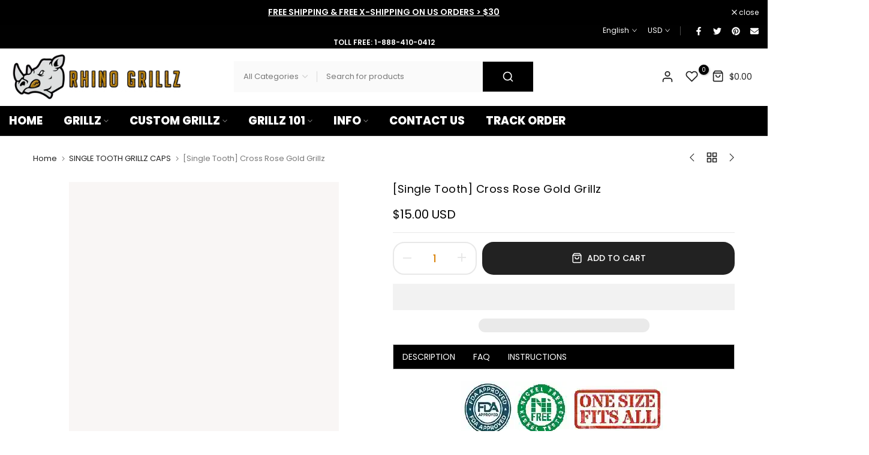

--- FILE ---
content_type: text/css
request_url: https://rhinogrillz.com/cdn/shop/t/51/assets/t4s-base.css?v=59805305576426702581756916975
body_size: 8430
content:
html,body,div,span,applet,object,iframe,h1,h2,h3,h4,h5,h6,p,blockquote,pre,a,abbr,acronym,address,big,cite,code,del,dfn,em,img,ins,kbd,q,s,samp,small,strike,strong,sub,sup,tt,var,b,u,i,center,dl,dt,dd,ol,ul,li,fieldset,form,label,legend,table,caption,tbody,tfoot,thead,tr,th,td,article,aside,canvas,details,embed,figure,figcaption,footer,header,hgroup,menu,nav,output,ruby,section,summary,time,mark,audio,video{margin:0;padding:0;border:0;vertical-align:baseline;font:inherit;font-size:100%}*,*:before,*:after{-webkit-box-sizing:border-box;-moz-box-sizing:border-box;box-sizing:border-box}@-ms-viewport{width:device-width}html{box-sizing:border-box;-ms-overflow-style:scrollbar;-ms-text-size-adjust:100%;-webkit-text-size-adjust:100%;-webkit-tap-highlight-color:transparent}body{margin:0;background-color:#fff;color:#878787;font-size:16px;font-family:Arial,Helvetica,sans-serif;-webkit-font-smoothing:antialiased;-moz-osx-font-smoothing:grayscale;text-rendering:optimizeLegibility;line-height:1.6;scroll-behavior:smooth}table{border-spacing:0;border-collapse:collapse;margin-bottom:35px;width:100%;line-height:1.4}table,td,th{border:1px solid var(--border-color);vertical-align:middle}caption,th,td{vertical-align:middle;text-align:left;font-weight:400}th{border-width:0 1px 1px 0;font-weight:600}td{border-width:0 1px 1px 0}td,th{padding:10px}q,blockquote{quotes:none}q:before,q:after,blockquote:before,blockquote:after{content:"";content:none}a img{border:none}article,aside,details,figcaption,figure,footer,header,hgroup,main,menu,nav,section,summary{display:block}a,button,input{-ms-touch-action:manipulation;touch-action:manipulation}button,input,optgroup,select,textarea{border:1px solid;box-shadow:none;outline:0;margin:0;color:inherit;font:inherit;appearance:none;-moz-appearance:none;-webkit-appearance:none}input[type=checkbox],input[type=radio]{appearance:auto;-webkit-appearance:auto}button{overflow:visible}button,html input[type=button]:not(.t4s-btn),input[type=reset],input[type=submit]:not(.t4s-btn){padding:11px 15px;font-size:14px;line-height:18px;cursor:pointer;box-shadow:none;outline:none;text-shadow:none;text-transform:none;border:none;appearance:none;-moz-appearance:none;-webkit-appearance:none;transition:color .3s ease,background-color .3s ease,border-color .3s ease,box-shadow .3s ease,opacity .3s ease}input,select,textarea{font-size:13px;outline:0;padding:10px 15px;transition:border-color .5s}input:-webkit-autofill{border-color:#e6e6e6;-webkit-box-shadow:0 0 0 1000px #FFF inset;-webkit-text-fill-color:#777}input:focus:-webkit-autofill{border-color:#d9d9d9}button::-moz-focus-inner,input::-moz-focus-inner{padding:0;border:0}input[type=search]{-webkit-appearance:textfield}input[type=search]::-webkit-search-cancel-button,input[type=search]::-webkit-search-decoration{-webkit-appearance:none}input[type=number]::-webkit-inner-spin-button,input[type=number]::-webkit-outer-spin-button{height:auto}p{margin-bottom:20px}a{color:#333;text-decoration:none;transition:all .25s ease}a:hover,a:active{outline:none;text-decoration:none}a:hover{color:#242424}h1 a,h2 a,h3 a,h4 a,h5 a,h6 a,.t4s_title a{font-family:inherit}big{font-size:larger}abbr{border-bottom:1px dotted;color:#d62432;text-decoration:none}acronym{border-bottom:1px dotted;text-decoration:none}.required{border:none;color:var(--t4s-error-color);font-size:16px;margin-inline-start:3px;line-height:1}abbr[title]{border:none}strong,b{font-weight:600}mark{display:inline-block;padding:5px 8px;background-color:#f7f7f7;color:#333;font-weight:600;line-height:1}code,kbd{padding:2px 5px}code,kbd,pre,samp{-webkit-hyphens:none;hyphens:none;font-family:monospace,serif}ins{text-decoration:none}pre{overflow:auto;margin-bottom:20px;padding:20px;background-color:#f7f7f7;text-align:left;white-space:pre;white-space:pre-wrap;word-wrap:break-word}i,dfn,em,cite,var{font-style:italic}sub,sup{position:relative;vertical-align:baseline;font-size:75%;line-height:1}sup{top:-.5em}sub{bottom:-.25em}small{font-size:80%}hr{margin-top:15px;margin-bottom:15px;max-width:100px;border:none;border-bottom:1px solid var(--border-color)}img{max-width:100%;height:auto;border:0;vertical-align:middle}.t4s-clearfix:after,.t4s-clearfix:before{content:" ";display:table}.t4s-clearfix:after{clear:both}iframe,embed{max-width:100%}blockquote{margin-bottom:20px;padding-left:30px;border-left:2px solid;font-style:italic;font-size:110%}blockquote p{margin-bottom:0}blockquote cite{display:block;margin-top:10px;color:#333;font-weight:600;font-style:normal;font-size:16px}blockquote cite:before{content:"";display:inline-block;margin-right:5px;width:15px;height:1px;background-color:currentColor;vertical-align:middle}address{margin-bottom:20px;font-style:italic;line-height:1.8}fieldset{margin-bottom:20px;padding:20px 40px;border:1px solid rgba(119,119,119,.2)}fieldset legend{margin-bottom:0;padding-right:15px;padding-left:15px;width:auto}legend{color:#242424}.t4s-xts-scheme-light legend{color:#fff}.t4s-xts-scheme-dark legend{color:#242424}audio,canvas,progress,video{display:inline-block;vertical-align:baseline}audio:not([controls]){display:none;height:0}svg:not(:root){overflow:hidden}ol,ul{list-style:none;margin-bottom:var(--list-mb);padding-inline-start:var(--li-pl);--list-mb: 20px;--li-mb: 10px;--li-pl: 17px}.visually-hidden{position:absolute!important;overflow:hidden;width:1px;height:1px;margin:-1px;padding:0;border:0;clip:rect(0 0 0 0);word-wrap:normal!important}.visually-hidden--inline{margin:0;height:1em}.skip-to-content-link:focus{z-index:9999;position:inherit;overflow:auto;width:auto;height:auto;clip:auto}.skip-to-content-link{background:var(--t4s-dark-color);color:var(--t4s-light-color);padding:10px 15px}*:focus-visible,a:focus:focus-visible{outline:.2rem solid rgba(var(--text-color-rgb),.5);outline-offset:.3rem;box-shadow:none}.t4s_field__input:focus-visible,input:not([type=submit]):not([type=checkbox]):focus-visible,select:focus-visible,textarea:focus-visible{box-shadow:none;outline:0}.t4s_frm_input:focus,input:not([type=submit]):not([type=checkbox]):focus,select:focus,textarea:focus{border-color:rgba(var(--text-color-rgb),.8);outline:none}select{padding-top:0;padding-bottom:0;padding-inline-start:15px;padding-inline-end:30px;max-width:100%;width:100%;height:40px;vertical-align:middle;font-size:14px;transition:border-color .5s;-webkit-appearance:none;-moz-appearance:none;appearance:none;background-image:url([data-uri]);background-position:right 10px top 50%;background-size:auto 18px;background-repeat:no-repeat;display:inline-block;background-color:transparent;box-shadow:none;border-radius:30px}blockquote,q{position:relative;margin-bottom:20px;font-style:italic;font-size:14px;display:block;font-family:var(--font-family-3)!important;border:0;padding:30px 25px 30px 60px;background-color:rgba(var(--text-color-rgb),.1);quotes:"\201c" "\201d"}blockquote:before,q:before{content:open-quote;left:25px;top:0;font-size:50px;position:absolute}blockquote:after,q:after{content:no-close-quote}em{font-family:var(--font-family-3)!important}.t4s-container,.t4s-container-fluid,.t4s-container-xxl,.t4s-container-xl,.t4s-container-lg,.t4s-container-md,.t4s-container-sm{width:100%;padding-right:calc(.5 * var(--ts-gutter-x, 3rem));padding-left:calc(.5 * var(--ts-gutter-x, 3rem));margin-right:auto;margin-left:auto}@media (min-width: 1250px){.t4s-container.is--t4s-stretch{max-width:calc(100vw - (calc(100vw - var(--width-nt-stretch)) / 2) - var(--padding-nt-stretch))!important;margin-right:0!important;margin-left:auto!important;padding-left:0!important;padding-right:0!important}.rtl_true .t4s-container.is--t4s-stretch{margin-right:auto!important;margin-left:0!important}}@media (min-width: 1200px){.t4s-container-xl,.t4s-container-lg,.t4s-container-md,.t4s-container-sm,.t4s-container{max-width:1170px}}@media (min-width: 1230px){.t4s-container-xl,.t4s-container-lg,.t4s-container-md,.t4s-container-sm,.t4s-container{max-width:1200px}}.t4s-row{--ts-gutter-x: 3rem;--ts-gutter-y: 0px;display:flex;flex-wrap:wrap;margin-top:calc(-1 * var(--ts-gutter-y));margin-right:calc(-.5 * var(--ts-gutter-x));margin-left:calc(-.5 * var(--ts-gutter-x))}.t4s-row.t4s-row-mt{margin-top:0}.t4s-col-item{padding-right:calc(var(--ts-gutter-x) * .5);padding-left:calc(var(--ts-gutter-x) * .5);margin-top:var(--ts-gutter-y);box-sizing:border-box;flex-shrink:0;width:100%;max-width:100%}.t4s-row-slider:not(.flickityt4s-enabled){display:flex;flex-wrap:nowrap;overflow:hidden;width:100%}.t4s-col-slide{width:calc(100% / var(--ts-w-slide,1));min-width:calc(100% / var(--ts-cols-slide,1));margin-right:var(--ts-gutter-x)}.rtl_true .t4s-row-slider:not(.flickityt4s-enabled){margin-left:calc(var(--ts-gutter-x) *-1);margin-right:0}.t4s-row-slider.t4s-slider-cols-2 .t4s-col-slide{--ts-cols-slide: 2}.t4s-row-slider.t4s-slider-cols-3 .t4s-col-slide{--ts-cols-slide: 3}.t4s-row-slider.t4s-slider-cols-4 .t4s-col-slide{--ts-cols-slide: 4}.t4s-row-slider.t4s-slider-cols-5 .t4s-col-slide{--ts-cols-slide: 5}.t4s-row-slider.t4s-slider-cols-6 .t4s-col-slide{--ts-cols-slide: 6}.t4s-col{flex:1 0 0%}.t4s-col-slide .t4s-row-cols-auto>.t4s-col-item,.t4s-row-cols-auto .flickityt4s-slider>.t4s-col-item{flex:0 0 auto;width:auto}.t4s-row-cols-1>.t4s-col-item,.t4s-row-cols-1 .flickityt4s-slider>.t4s-col-item,.t4s-row-cols-list_t4s>.t4s-col-item{width:100%}.t4s-row-cols-2>.t4s-col-item,.t4s-row-cols-2 .flickityt4s-slider>.t4s-col-item{width:50%}.t4s-row-cols-3>.t4s-col-item,.t4s-row-cols-3 .flickityt4s-slider>.t4s-col-item{width:33.3333333333%}.t4s-row-cols-4>.t4s-col-item,.t4s-row-cols-4 .flickityt4s-slider>.t4s-col-item{width:25%}.t4s-row-cols-5>.t4s-col-item,.t4s-row-cols-5 .flickityt4s-slider>.t4s-col-item,.t4s-col-15{flex:0 0 auto;width:20%}.t4s-row-slider.t4s-slider-cols-6 .t4s-col-slide,.t4s-row-cols-6>.t4s-col-item,.t4s-row-cols-6 .flickityt4s-slider>.t4s-col-item{width:16.6666666667%}.t4s-col-auto{flex:0 0 auto;width:auto}.t4s-col-1{flex:0 0 auto;width:8.33333333%}.t4s-col-2{flex:0 0 auto;width:16.66666667%}.t4s-col-3{flex:0 0 auto;width:25%}.t4s-col-4{flex:0 0 auto;width:33.33333333%}.t4s-col-5{flex:0 0 auto;width:41.66666667%}.t4s-col-6{flex:0 0 auto;width:50%}.t4s-col-7{flex:0 0 auto;width:58.33333333%}.t4s-col-8{flex:0 0 auto;width:66.66666667%}.t4s-col-9{flex:0 0 auto;width:75%}.t4s-col-10{flex:0 0 auto;width:83.33333333%}.t4s-col-11{flex:0 0 auto;width:91.66666667%}.t4s-col-12{flex:0 0 auto;width:100%}.t4s-offset-1{margin-inline-start:8.33333333%}.t4s-offset-2{margin-inline-start:16.66666667%}.t4s-offset-3{margin-inline-start:25%}.t4s-offset-4{margin-inline-start:33.33333333%}.t4s-offset-5{margin-inline-start:41.66666667%}.t4s-offset-6{margin-inline-start:50%}.t4s-offset-7{margin-inline-start:58.33333333%}.t4s-offset-8{margin-inline-start:66.66666667%}.t4s-offset-9{margin-inline-start:75%}.t4s-offset-10{margin-inline-start:83.33333333%}.t4s-offset-11{margin-inline-start:91.66666667%}.t4s-g-0,.t4s-gx-0,.t4s-px-0{--ts-gutter-x: 0px}.t4s-g-0,.t4s-gy-0{--ts-gutter-y: 0px}.t4s-g-2,.t4s-gx-2,.t4s-px-2{--ts-gutter-x: 2px}.t4s-g-2,.t4s-gy-2{--ts-gutter-y: 2px}.t4s-g-3,.t4s-gx-3,.t4s-px-3{--ts-gutter-x: 3px}.t4s-g-3,.t4s-gy-3{--ts-gutter-y: 3px}.t4s-g-4,.t4s-gx-4,.t4s-px-4{--ts-gutter-x: 4px}.t4s-g-4,.t4s-gy-4{--ts-gutter-y: 4px}.t4s-g-5,.t4s-gx-5,.t4s-px-5{--ts-gutter-x: 5px}.t4s-g-5,.t4s-gy-5{--ts-gutter-y: 5px}.t4s-g-6,.t4s-gx-6,.t4s-px-6{--ts-gutter-x: 6px}.t4s-g-6,.t4s-gy-6{--ts-gutter-y: 6px}.t4s-g-8,.t4s-gx-8,.t4s-px-8{--ts-gutter-x: 8px}.t4s-g-8,.t4s-gy-8{--ts-gutter-y: 8px}.t4s-g-10,.t4s-gx-10,.t4s-px-10{--ts-gutter-x: 10px}.t4s-g-10,.t4s-gy-10{--ts-gutter-y: 10px}.t4s-g-15,.t4s-gx-15,.t4s-px-15{--ts-gutter-x: 15px}.t4s-g-15,.t4s-gy-15{--ts-gutter-y: 15px}.t4s-g-20,.t4s-gx-20,.t4s-px-20{--ts-gutter-x: 20px}.t4s-g-20,.t4s-gy-20{--ts-gutter-y: 20px}.t4s-g-25,.t4s-gx-25,.t4s-px-25{--ts-gutter-x: 25px}.t4s-g-25,.t4s-gy-25{--ts-gutter-y: 25px}.t4s-g-30,.t4s-gx-30,.t4s-px-30{--ts-gutter-x: 30px}.t4s-g-30,.t4s-gy-30{--ts-gutter-y: 30px}.t4s-g-40,.t4s-gx-40,.t4s-px-40{--ts-gutter-x: 40px}.t4s-g-40,.t4s-gy-40{--ts-gutter-y: 40px}@media (min-width: 576px){.t4s-col-sm{flex:1 0 0%}.t4s-row-cols-sm-auto>.t4s-col-item,.t4s-row-cols-sm-auto .flickityt4s-slider>.t4s-col-item{flex:0 0 auto;width:auto}.t4s-row-cols-sm-1>.t4s-col-item,.t4s-row-cols-sm-1 .flickityt4s-slider>.t4s-col-item{width:100%}.t4s-row-cols-sm-2>.t4s-col-item,.t4s-row-cols-sm-2 .flickityt4s-slider>.t4s-col-item{width:50%}.t4s-row-cols-sm-3>.t4s-col-item,.t4s-row-cols-sm-3 .flickityt4s-slider>.t4s-col-item{width:33.3333333333%}.t4s-row-cols-sm-4>.t4s-col-item,.t4s-row-cols-sm-4 .flickityt4s-slider>.t4s-col-item{width:25%}.t4s-row-cols-sm-5>.t4s-col-item,.t4s-row-cols-sm-5 .flickityt4s-slider>.t4s-col-item,.t4s-col-sm-15{width:20%}.t4s-row-cols-sm-6>.t4s-col-item,.t4s-row-cols-sm-6 .flickityt4s-slider>.t4s-col-item{width:16.6666666667%}.t4s-col-sm-auto{flex:0 0 auto;width:auto}.t4s-col-sm-1{flex:0 0 auto;width:8.33333333%}.t4s-col-sm-2{flex:0 0 auto;width:16.66666667%}.t4s-col-sm-3{flex:0 0 auto;width:25%}.t4s-col-sm-4{flex:0 0 auto;width:33.33333333%}.t4s-col-sm-5{flex:0 0 auto;width:41.66666667%}.t4s-col-sm-6{flex:0 0 auto;width:50%}.t4s-col-sm-7{flex:0 0 auto;width:58.33333333%}.t4s-col-sm-8{flex:0 0 auto;width:66.66666667%}.t4s-col-sm-9{flex:0 0 auto;width:75%}.t4s-col-sm-10{flex:0 0 auto;width:83.33333333%}.t4s-col-sm-11{flex:0 0 auto;width:91.66666667%}.t4s-col-sm-12{flex:0 0 auto;width:100%}.t4s-offset-sm-0{margin-inline-start:0}.t4s-offset-sm-1{margin-inline-start:8.33333333%}.t4s-offset-sm-2{margin-inline-start:16.66666667%}.t4s-offset-sm-3{margin-inline-start:25%}.t4s-offset-sm-4{margin-inline-start:33.33333333%}.t4s-offset-sm-5{margin-inline-start:41.66666667%}.t4s-offset-sm-6{margin-inline-start:50%}.t4s-offset-sm-7{margin-inline-start:58.33333333%}.t4s-offset-sm-8{margin-inline-start:66.66666667%}.t4s-offset-sm-9{margin-inline-start:75%}.t4s-offset-sm-10{margin-inline-start:83.33333333%}.t4s-offset-sm-11{margin-inline-start:91.66666667%}.t4s-g-sm-0,.t4s-gx-sm-0,.t4s-px-sm-0{--ts-gutter-x: 0px}.t4s-g-sm-0,.t4s-gy-sm-0{--ts-gutter-y: 0px}.t4s-g-sm-2,.t4s-gx-sm-2,.t4s-px-sm-2{--ts-gutter-x: 2px}.t4s-g-sm-2,.t4s-gy-sm-2{--ts-gutter-y: 2px}.t4s-g-sm-3,.t4s-gx-sm-3,.t4s-px-sm-3{--ts-gutter-x: 3px}.t4s-g-sm-3,.t4s-gy-sm-3{--ts-gutter-y: 3px}.t4s-g-sm-4,.t4s-gx-sm-4,.t4s-px-sm-4{--ts-gutter-x: 4px}.t4s-g-sm-4,.t4s-gy-sm-4{--ts-gutter-y: 4px}.t4s-g-sm-5,.t4s-gx-sm-5,.t4s-px-sm-5{--ts-gutter-x: 5px}.t4s-g-sm-5,.t4s-gy-sm-5{--ts-gutter-y: 5px}.t4s-g-sm-6,.t4s-gx-sm-6,.t4s-px-sm-6{--ts-gutter-x: 6px}.t4s-g-sm-6,.t4s-gy-sm-6{--ts-gutter-y: 6px}.t4s-g-sm-8,.t4s-gx-sm-8,.t4s-px-sm-8{--ts-gutter-x: 8px}.t4s-g-sm-8,.t4s-gy-sm-8{--ts-gutter-y: 8px}.t4s-g-sm-10,.t4s-gx-sm-10,.t4s-px-sm-10{--ts-gutter-x: 10px}.t4s-g-sm-10,.t4s-gy-sm-10{--ts-gutter-y: 10px}.t4s-g-sm-15,.t4s-gx-sm-15,.t4s-px-sm-15{--ts-gutter-x: 15px}.t4s-g-sm-15,.t4s-gy-sm-15{--ts-gutter-y: 15px}.t4s-g-sm-20,.t4s-gx-sm-20,.t4s-px-sm-20{--ts-gutter-x: 20px}.t4s-g-sm-20,.t4s-gy-sm-20{--ts-gutter-y: 20px}.t4s-g-sm-25,.t4s-gx-sm-25,.t4s-px-sm-25{--ts-gutter-x: 25px}.t4s-g-sm-25,.t4s-gy-sm-25{--ts-gutter-y: 25px}.t4s-g-sm-30,.t4s-gx-sm-30,.t4s-px-sm-30{--ts-gutter-x: 30px}.t4s-g-sm-30,.t4s-gy-sm-30{--ts-gutter-y: 30px}.t4s-g-sm-35,.t4s-gx-sm-35,.t4s-px-sm-35{--ts-gutter-x: 35px}.t4s-g-sm-35,.t4s-gy-sm-35{--ts-gutter-y: 35px}.t4s-g-sm-40,.t4s-gx-sm-40,.t4s-px-sm-40{--ts-gutter-x: 40px}.t4s-g-sm-40,.t4s-gy-sm-40{--ts-gutter-y: 40px}}@media (min-width: 768px){.t4s-col-md-custom{width:var(--t4s-cus-col-md,50%);flex:0 0 auto}.t4s-col-md{flex:1 0 0%}.t4s-row-cols-md-auto>.t4s-col-item,.t4s-row-cols-md-auto .flickityt4s-slider>.t4s-col-item{flex:0 0 auto;width:auto}.t4s-row-cols-md-1>.t4s-col-item,.t4s-row-cols-md-1 .flickityt4s-slider>.t4s-col-item,.t4s-row-cols-md-list_t4s>.t4s-col-item{width:100%}.t4s-row-cols-md-2>.t4s-col-item,.t4s-row-cols-md-2 .flickityt4s-slider>.t4s-col-item{width:50%}.t4s-row-cols-md-3>.t4s-col-item,.t4s-row-cols-md-3 .flickityt4s-slider>.t4s-col-item{width:33.3333333333%}.t4s-row-cols-md-4>.t4s-col-item,.t4s-row-cols-md-4 .flickityt4s-slider>.t4s-col-item{width:25%}.t4s-row-cols-md-5>.t4s-col-item,.t4s-row-cols-md-5 .flickityt4s-slider>.t4s-col-item,.t4s-col-md-15{width:20%}.t4s-row-cols-md-6>.t4s-col-item,.t4s-row-cols-md-6 .flickityt4s-slider>.t4s-col-item{width:16.6666666667%}.t4s-col-md-auto{flex:0 0 auto;width:auto}.t4s-col-md-1{flex:0 0 auto;width:8.33333333%}.t4s-col-md-2{flex:0 0 auto;width:16.66666667%}.t4s-col-md-3{flex:0 0 auto;width:25%}.t4s-col-md-4{flex:0 0 auto;width:33.33333333%}.t4s-col-md-41{flex:0 0 auto;width:39.0625%}.t4s-col-md-42{flex:0 0 auto;width:30.46875%}.t4s-col-md-5{flex:0 0 auto;width:41.66666667%}.t4s-col-md-6{flex:0 0 auto;width:50%}.t4s-col-md-7{flex:0 0 auto;width:58.33333333%}.t4s-col-md-8{flex:0 0 auto;width:66.66666667%}.t4s-col-md-81{flex:0 0 auto;width:69.53125%}.t4s-col-md-82{flex:0 0 auto;width:60.9375%}.t4s-col-md-9{flex:0 0 auto;width:75%}.t4s-col-md-10{flex:0 0 auto;width:83.33333333%}.t4s-col-md-11{flex:0 0 auto;width:91.66666667%}.t4s-col-md-12{flex:0 0 auto;width:100%}.t4s-offset-md-0{margin-inline-start:0}.t4s-offset-md-1{margin-inline-start:8.33333333%}.t4s-offset-md-2{margin-inline-start:16.66666667%}.t4s-offset-md-3{margin-inline-start:25%}.t4s-offset-md-4{margin-inline-start:33.33333333%}.t4s-offset-md-5{margin-inline-start:41.66666667%}.t4s-offset-md-6{margin-inline-start:50%}.t4s-offset-md-7{margin-inline-start:58.33333333%}.t4s-offset-md-8{margin-inline-start:66.66666667%}.t4s-offset-md-9{margin-inline-start:75%}.t4s-offset-md-10{margin-inline-start:83.33333333%}.t4s-offset-md-11{margin-inline-start:91.66666667%}.t4s-g-md-0,.t4s-gx-md-0,.t4s-px-md-0{--ts-gutter-x: 0px}.t4s-g-md-0,.t4s-gy-md-0{--ts-gutter-y: 0px}.t4s-g-md-2,.t4s-gx-md-2,.t4s-px-md-2{--ts-gutter-x: 2px}.t4s-g-md-2,.t4s-gy-md-2{--ts-gutter-y: 2px}.t4s-g-md-3,.t4s-gx-md-3,.t4s-px-md-3{--ts-gutter-x: 3px}.t4s-g-md-3,.t4s-gy-md-3{--ts-gutter-y: 3px}.t4s-g-md-4,.t4s-gx-md-4,.t4s-px-md-4{--ts-gutter-x: 4px}.t4s-g-md-4,.t4s-gy-md-4{--ts-gutter-y: 4px}.t4s-g-md-5,.t4s-gx-md-5,.t4s-px-md-5{--ts-gutter-x: 5px}.t4s-g-md-5,.t4s-gy-md-5{--ts-gutter-y: 5px}.t4s-g-md-6,.t4s-gx-md-6,.t4s-px-md-6{--ts-gutter-x: 6px}.t4s-g-md-6,.t4s-gy-md-6{--ts-gutter-y: 6px}.t4s-g-md-8,.t4s-gx-md-8,.t4s-px-md-8{--ts-gutter-x: 8px}.t4s-g-md-8,.t4s-gy-md-8{--ts-gutter-y: 8px}.t4s-g-md-10,.t4s-gx-md-10,.t4s-px-md-10{--ts-gutter-x: 10px}.t4s-g-md-10,.t4s-gy-md-10{--ts-gutter-y: 10px}.t4s-g-md-15,.t4s-gx-md-15,.t4s-px-md-15{--ts-gutter-x: 15px}.t4s-g-md-15,.t4s-gy-md-15{--ts-gutter-y: 15px}.t4s-g-md-20,.t4s-gx-md-20,.t4s-px-md-20{--ts-gutter-x: 20px}.t4s-g-md-20,.t4s-gy-md-20{--ts-gutter-y: 20px}.t4s-g-md-25,.t4s-gx-md-25,.t4s-px-md-25{--ts-gutter-x: 25px}.t4s-g-md-25,.t4s-gy-md-25{--ts-gutter-y: 25px}.t4s-g-md-30,.t4s-gx-md-30,.t4s-px-md-30{--ts-gutter-x: 30px}.t4s-g-md-30,.t4s-gy-md-30{--ts-gutter-y: 30px}.t4s-g-md-35,.t4s-gx-md-35,.t4s-px-md-35{--ts-gutter-x: 35px}.t4s-g-md-35,.t4s-gy-md-35{--ts-gutter-y: 35px}.t4s-g-md-40,.t4s-gx-md-40,.t4s-px-md-40{--ts-gutter-x: 40px}.t4s-g-md-40,.t4s-gy-md-40{--ts-gutter-y: 40px}.t4s-g-md-50,.t4s-gx-md-50,.t4s-px-md-50{--ts-gutter-x: 50px}.t4s-g-md-50,.t4s-gy-md-50{--ts-gutter-y: 50px}}@media (min-width: 1025px){.t4s-col-lg-custom{width:var(--t4s-cus-col-lg,25%);flex:0 0 auto}.t4s-col-lg{flex:1 0 0%}.t4s-row-cols-lg-auto>.t4s-col-item,.t4s-row-cols-lg-auto .flickityt4s-slider>.t4s-col-item{flex:0 0 auto;width:auto}.t4s-row-cols-lg-1>.t4s-col-item,.t4s-row-cols-lg-1 .flickityt4s-slider>.t4s-col-item,.t4s-row-cols-lg-list_t4s>.t4s-col-item{width:100%}.t4s-row-cols-lg-2>.t4s-col-item,.t4s-row-cols-lg-2 .flickityt4s-slider>.t4s-col-item{width:50%}.t4s-row-cols-lg-3>.t4s-col-item,.t4s-row-cols-lg-3 .flickityt4s-slider>.t4s-col-item{width:33.3333333333%}.t4s-row-cols-lg-4>.t4s-col-item,.t4s-row-cols-lg-4 .flickityt4s-slider>.t4s-col-item{width:25%}.t4s-row-cols-lg-5>.t4s-col-item,.t4s-row-cols-lg-5 .flickityt4s-slider>.t4s-col-item,.t4s-col-lg-15{width:20%}.t4s-row-cols-lg-6>.t4s-col-item,.t4s-row-cols-lg-6 .flickityt4s-slider>.t4s-col-item{width:16.6666666667%}.t4s-col-lg-auto{flex:0 0 auto;width:auto}.t4s-col-lg-1{flex:0 0 auto;width:8.33333333%}.t4s-col-lg-2{flex:0 0 auto;width:16.66666667%}.t4s-col-lg-3{flex:0 0 auto;width:25%}.t4s-col-lg-4{flex:0 0 auto;width:33.33333333%}.t4s-col-lg-41{flex:0 0 auto;width:39.0625%}.t4s-col-lg-w36{flex:0 0 auto;width:36.7185%}.t4s-col-lg-42{flex:0 0 auto;width:30.46875%}.t4s-col-lg-5{flex:0 0 auto;width:41.66666667%}.t4s-col-lg-6,.t4s-col-item.t4s-col-lg-6{flex:0 0 auto;width:50%}.t4s-col-lg-7{flex:0 0 auto;width:58.33333333%}.t4s-col-lg-8{flex:0 0 auto;width:66.66666667%}.t4s-col-lg-81{flex:0 0 auto;width:69.53125%}.t4s-col-lg-82{flex:0 0 auto;width:60.9375%}.t4s-col-lg-9{flex:0 0 auto;width:75%}.t4s-col-lg-10{flex:0 0 auto;width:83.33333333%}.t4s-col-lg-11{flex:0 0 auto;width:91.66666667%}.t4s-col-lg-12{flex:0 0 auto;width:100%}.t4s-offset-lg-0{margin-inline-start:0}.t4s-offset-lg-1{margin-inline-start:8.33333333%}.t4s-offset-lg-2{margin-inline-start:16.66666667%}.t4s-offset-lg-3{margin-inline-start:25%}.t4s-offset-lg-4{margin-inline-start:33.33333333%}.t4s-offset-lg-5{margin-inline-start:41.66666667%}.t4s-offset-lg-6{margin-inline-start:50%}.t4s-offset-lg-7{margin-inline-start:58.33333333%}.t4s-offset-lg-8{margin-inline-start:66.66666667%}.t4s-offset-lg-9{margin-inline-start:75%}.t4s-offset-lg-10{margin-inline-start:83.33333333%}.t4s-offset-lg-11{margin-inline-start:91.66666667%}.t4s-g-lg-0,.t4s-gx-lg-0,.t4s-px-lg-0{--ts-gutter-x: 0px}.t4s-g-lg-0,.t4s-gy-lg-0{--ts-gutter-y: 0px}.t4s-g-lg-2,.t4s-gx-lg-2,.t4s-px-lg-2{--ts-gutter-x: 2px}.t4s-g-lg-2,.t4s-gy-lg-2{--ts-gutter-y: 2px}.t4s-g-lg-3,.t4s-gx-lg-3,.t4s-px-lg-3{--ts-gutter-x: 3px}.t4s-g-lg-3,.t4s-gy-lg-3{--ts-gutter-y: 3px}.t4s-g-lg-4,.t4s-gx-lg-4,.t4s-px-lg-4{--ts-gutter-x: 4px}.t4s-g-lg-4,.t4s-gy-lg-4{--ts-gutter-y: 4px}.t4s-g-lg-5,.t4s-gx-lg-5,.t4s-px-lg-5{--ts-gutter-x: 5px}.t4s-g-lg-5,.t4s-gy-lg-5{--ts-gutter-y: 5px}.t4s-g-lg-6,.t4s-gx-lg-6,.t4s-px-lg-6{--ts-gutter-x: 6px}.t4s-g-lg-6,.t4s-gy-lg-6{--ts-gutter-y: 6px}.t4s-g-lg-8,.t4s-gx-lg-8,.t4s-px-lg-8{--ts-gutter-x: 8px}.t4s-g-lg-8,.t4s-gy-lg-8{--ts-gutter-y: 8px}.t4s-g-lg-10,.t4s-gx-lg-10,.t4s-px-lg-10{--ts-gutter-x: 10px}.t4s-g-lg-10,.t4s-gy-lg-10{--ts-gutter-y: 10px}.t4s-g-lg-15,.t4s-gx-lg-15,.t4s-px-lg-15{--ts-gutter-x: 15px}.t4s-g-lg-15,.t4s-gy-lg-15{--ts-gutter-y: 15px}.t4s-g-lg-20,.t4s-gx-lg-20,.t4s-px-lg-20{--ts-gutter-x: 20px}.t4s-g-lg-20,.t4s-gy-lg-20{--ts-gutter-y: 20px}.t4s-g-lg-25,.t4s-gx-lg-25,.t4s-px-lg-25{--ts-gutter-x: 25px}.t4s-g-lg-25,.t4s-gy-lg-25{--ts-gutter-y: 25px}.t4s-g-lg-30,.t4s-gx-lg-30,.t4s-px-lg-30{--ts-gutter-x: 30px}.t4s-g-lg-30,.t4s-gy-lg-30{--ts-gutter-y: 30px}.t4s-g-lg-35,.t4s-gx-lg-35,.t4s-px-lg-35{--ts-gutter-x: 35px}.t4s-g-lg-35,.t4s-gy-lg-35{--ts-gutter-y: 35px}.t4s-g-lg-40,.t4s-gx-lg-40,.t4s-px-lg-40{--ts-gutter-x: 40px}.t4s-g-lg-40,.t4s-gy-lg-40{--ts-gutter-y: 40px}.t4s-g-lg-45,.t4s-gx-lg-45,.t4s-px-lg-45{--ts-gutter-x: 45px}.t4s-g-lg-45,.t4s-gy-lg-45{--ts-gutter-y: 45px}.t4s-g-lg-50,.t4s-gx-lg-50,.t4s-px-lg-50{--ts-gutter-x: 50px}.t4s-g-lg-50,.t4s-gy-lg-50{--ts-gutter-y: 50px}}.t4s-d-inline{display:inline!important}.t4s-d-inline-block{display:inline-block!important}.t4s-dib{display:inline-block}.t4s-d-block{display:block!important}.t4s-d-grid{display:grid!important}.t4s-d-table{display:table!important}.t4s-d-table-row{display:table-row!important}.t4s-d-table-cell{display:table-cell!important}.t4s-d-flex{display:flex!important}.t4s-d-inline-flex{display:inline-flex!important}.t4s-d-none{display:none!important}.t4s-flex-fill{flex:1 1 auto!important}.t4s-flex-row{flex-direction:row!important}.t4s-flex-column{flex-direction:column!important}.t4s-flex-row-reverse{flex-direction:row-reverse!important}.t4s-flex-column-reverse{flex-direction:column-reverse!important}.t4s-flex-grow-0{flex-grow:0!important}.t4s-flex-grow-1{flex-grow:1!important}.t4s-flex-shrink-0{flex-shrink:0!important}.t4s-flex-shrink-1{flex-shrink:1!important}.t4s-flex-wrap{flex-wrap:wrap!important}.t4s-flex-nowrap{flex-wrap:nowrap!important}.t4s-flex-wrap-reverse{flex-wrap:wrap-reverse!important}.t4s-justify-content-start{justify-content:flex-start!important}.t4s-justify-content-end{justify-content:flex-end!important}.t4s-justify-content-center{justify-content:center!important}.t4s-justify-content-between{justify-content:space-between!important}.t4s-justify-content-around{justify-content:space-around!important}.t4s-justify-content-evenly{justify-content:space-evenly!important}.t4s-align-items-start{align-items:flex-start!important}.t4s-align-items-end{align-items:flex-end!important}.t4s-align-items-center{align-items:center!important}.t4s-align-items-baseline{align-items:baseline!important}.t4s-align-items-stretch{align-items:stretch!important}.t4s-align-content-start{align-content:flex-start!important}.t4s-align-content-end{align-content:flex-end!important}.t4s-align-content-center{align-content:center!important}.t4s-align-content-between{align-content:space-between!important}.t4s-align-content-around{align-content:space-around!important}.t4s-align-content-stretch{align-content:stretch!important}.t4s-align-self-auto{align-self:auto!important}.t4s-align-self-start{align-self:flex-start!important}.t4s-align-self-end{align-self:flex-end!important}.t4s-align-self-center{align-self:center!important}.t4s-align-self-baseline{align-self:baseline!important}.t4s-align-self-stretch{align-self:stretch!important}.t4s-order-first{order:-1!important}.t4s-order-0{order:0!important}.t4s-order-1{order:1!important}.t4s-order-2{order:2!important}.t4s-order-3{order:3!important}.t4s-order-4{order:4!important}.t4s-order-5{order:5!important}.t4s-order-6{order:6!important}.t4s-order-7{order:7!important}.t4s-order-8{order:8!important}.t4s-order-9{order:9!important}.t4s-order-10{order:10!important}.t4s-order-last{order:19!important}@media (min-width: 576px){.t4s-d-sm-inline{display:inline!important}.t4s-d-sm-inline-block{display:inline-block!important}.t4s-d-sm-block{display:block!important}.t4s-d-sm-grid{display:grid!important}.t4s-d-sm-table{display:table!important}.t4s-d-sm-table-row{display:table-row!important}.t4s-d-sm-table-cell{display:table-cell!important}.t4s-d-sm-flex{display:flex!important}.t4s-d-sm-inline-flex{display:inline-flex!important}.t4s-d-sm-none{display:none!important}.t4s-flex-sm-fill{flex:1 1 auto!important}.t4s-flex-sm-row{flex-direction:row!important}.t4s-flex-sm-column{flex-direction:column!important}.t4s-flex-sm-row-reverse{flex-direction:row-reverse!important}.t4s-flex-sm-column-reverse{flex-direction:column-reverse!important}.t4s-flex-sm-grow-0{flex-grow:0!important}.t4s-flex-sm-grow-1{flex-grow:1!important}.t4s-flex-sm-shrink-0{flex-shrink:0!important}.t4s-flex-sm-shrink-1{flex-shrink:1!important}.t4s-flex-sm-wrap{flex-wrap:wrap!important}.t4s-flex-sm-nowrap{flex-wrap:nowrap!important}.t4s-flex-sm-wrap-reverse{flex-wrap:wrap-reverse!important}.t4s-justify-content-sm-start{justify-content:flex-start!important}.t4s-justify-content-sm-end{justify-content:flex-end!important}.t4s-justify-content-sm-center{justify-content:center!important}.t4s-justify-content-sm-between{justify-content:space-between!important}.t4s-justify-content-sm-around{justify-content:space-around!important}.t4s-justify-content-sm-evenly{justify-content:space-evenly!important}.t4s-align-items-sm-start{align-items:flex-start!important}.t4s-align-items-sm-end{align-items:flex-end!important}.t4s-align-items-sm-center{align-items:center!important}.t4s-align-items-sm-baseline{align-items:baseline!important}.t4s-align-items-sm-stretch{align-items:stretch!important}.t4s-align-content-sm-start{align-content:flex-start!important}.t4s-align-content-sm-end{align-content:flex-end!important}.t4s-align-content-sm-center{align-content:center!important}.t4s-align-content-sm-between{align-content:space-between!important}.t4s-align-content-sm-around{align-content:space-around!important}.t4s-align-content-sm-stretch{align-content:stretch!important}.t4s-align-self-sm-auto{align-self:auto!important}.t4s-align-self-sm-start{align-self:flex-start!important}.t4s-align-self-sm-end{align-self:flex-end!important}.t4s-align-self-sm-center{align-self:center!important}.t4s-align-self-sm-baseline{align-self:baseline!important}.t4s-align-self-sm-stretch{align-self:stretch!important}.t4s-order-sm-first{order:-1!important}.t4s-order-sm-0{order:0!important}.t4s-order-sm-1{order:1!important}.t4s-order-sm-2{order:2!important}.t4s-order-sm-3{order:3!important}.t4s-order-sm-4{order:4!important}.t4s-order-sm-5{order:5!important}.t4s-order-sm-last{order:6!important}}@media (min-width: 768px){.t4s-d-md-inline{display:inline!important}.t4s-d-md-inline-block{display:inline-block!important}.t4s-d-md-block{display:block!important}.t4s-d-md-grid{display:grid!important}.t4s-d-md-table{display:table!important}.t4s-d-md-table-row{display:table-row!important}.t4s-d-md-table-cell{display:table-cell!important}.t4s-d-md-flex{display:flex!important}.t4s-d-md-inline-flex{display:inline-flex!important}.t4s-d-md-none{display:none!important}.t4s-flex-md-fill{flex:1 1 auto!important}.t4s-flex-md-row{flex-direction:row!important}.t4s-flex-md-column{flex-direction:column!important}.t4s-flex-md-row-reverse{flex-direction:row-reverse!important}.t4s-flex-md-column-reverse{flex-direction:column-reverse!important}.t4s-flex-md-grow-0{flex-grow:0!important}.t4s-flex-md-grow-1{flex-grow:1!important}.t4s-flex-md-shrink-0{flex-shrink:0!important}.t4s-flex-md-shrink-1{flex-shrink:1!important}.t4s-flex-md-wrap{flex-wrap:wrap!important}.t4s-flex-md-nowrap{flex-wrap:nowrap!important}.t4s-flex-md-wrap-reverse{flex-wrap:wrap-reverse!important}.t4s-justify-content-md-start{justify-content:flex-start!important}.t4s-justify-content-md-end{justify-content:flex-end!important}.t4s-justify-content-md-center{justify-content:center!important}.t4s-justify-content-md-between{justify-content:space-between!important}.t4s-justify-content-md-around{justify-content:space-around!important}.t4s-justify-content-md-evenly{justify-content:space-evenly!important}.t4s-align-items-md-start{align-items:flex-start!important}.t4s-align-items-md-end{align-items:flex-end!important}.t4s-align-items-md-center{align-items:center!important}.t4s-align-items-md-baseline{align-items:baseline!important}.t4s-align-items-md-stretch{align-items:stretch!important}.t4s-align-content-md-start{align-content:flex-start!important}.t4s-align-content-md-end{align-content:flex-end!important}.t4s-align-content-md-center{align-content:center!important}.t4s-align-content-md-between{align-content:space-between!important}.t4s-align-content-md-around{align-content:space-around!important}.t4s-align-content-md-stretch{align-content:stretch!important}.t4s-align-self-md-auto{align-self:auto!important}.t4s-align-self-md-start{align-self:flex-start!important}.t4s-align-self-md-end{align-self:flex-end!important}.t4s-align-self-md-center{align-self:center!important}.t4s-align-self-md-baseline{align-self:baseline!important}.t4s-align-self-md-stretch{align-self:stretch!important}.t4s-order-md-first{order:-1!important}.t4s-order-md-0{order:0!important}.t4s-order-md-1{order:1!important}.t4s-order-md-2{order:2!important}.t4s-order-md-3{order:3!important}.t4s-order-md-4{order:4!important}.t4s-order-md-5{order:5!important}.t4s-order-md-last{order:6!important}}@media (min-width: 1025px){.t4s-d-lg-inline{display:inline!important}.t4s-d-lg-inline-block{display:inline-block!important}.t4s-d-lg-block{display:block!important}.t4s-d-lg-grid{display:grid!important}.t4s-d-lg-table{display:table!important}.t4s-d-lg-table-row{display:table-row!important}.t4s-d-lg-table-cell{display:table-cell!important}.t4s-d-lg-flex{display:flex!important}.t4s-d-lg-inline-flex{display:inline-flex!important}.t4s-d-lg-none{display:none!important}.t4s-flex-lg-fill{flex:1 1 auto!important}.t4s-flex-lg-row{flex-direction:row!important}.t4s-flex-lg-column{flex-direction:column!important}.t4s-flex-lg-row-reverse{flex-direction:row-reverse!important}.t4s-flex-lg-column-reverse{flex-direction:column-reverse!important}.t4s-flex-lg-grow-0{flex-grow:0!important}.t4s-flex-lg-grow-1{flex-grow:1!important}.t4s-flex-lg-shrink-0{flex-shrink:0!important}.t4s-flex-lg-shrink-1{flex-shrink:1!important}.t4s-flex-lg-wrap{flex-wrap:wrap!important}.t4s-flex-lg-nowrap{flex-wrap:nowrap!important}.t4s-flex-lg-wrap-reverse{flex-wrap:wrap-reverse!important}.t4s-justify-content-lg-start{justify-content:flex-start!important}.t4s-justify-content-lg-end{justify-content:flex-end!important}.t4s-justify-content-lg-center{justify-content:center!important}.t4s-justify-content-lg-between{justify-content:space-between!important}.t4s-justify-content-lg-around{justify-content:space-around!important}.t4s-justify-content-lg-evenly{justify-content:space-evenly!important}.t4s-align-items-lg-start{align-items:flex-start!important}.t4s-align-items-lg-end{align-items:flex-end!important}.t4s-align-items-lg-center{align-items:center!important}.t4s-align-items-lg-baseline{align-items:baseline!important}.t4s-align-items-lg-stretch{align-items:stretch!important}.t4s-align-content-lg-start{align-content:flex-start!important}.t4s-align-content-lg-end{align-content:flex-end!important}.t4s-align-content-lg-center{align-content:center!important}.t4s-align-content-lg-between{align-content:space-between!important}.t4s-align-content-lg-around{align-content:space-around!important}.t4s-align-content-lg-stretch{align-content:stretch!important}.t4s-align-self-lg-auto{align-self:auto!important}.t4s-align-self-lg-start{align-self:flex-start!important}.t4s-align-self-lg-end{align-self:flex-end!important}.t4s-align-self-lg-center{align-self:center!important}.t4s-align-self-lg-baseline{align-self:baseline!important}.t4s-align-self-lg-stretch{align-self:stretch!important}.t4s-order-lg-first{order:-1!important}.t4s-order-lg-0{order:0!important}.t4s-order-lg-1{order:1!important}.t4s-order-lg-2{order:2!important}.t4s-order-lg-3{order:3!important}.t4s-order-lg-4{order:4!important}.t4s-order-lg-5{order:5!important}.t4s-order-lg-last{order:6!important}}@media print{.t4s-d-print-inline{display:inline!important}.t4s-d-print-inline-block{display:inline-block!important}.t4s-d-print-block{display:block!important}.t4s-d-print-grid{display:grid!important}.t4s-d-print-table{display:table!important}.t4s-d-print-table-row{display:table-row!important}.t4s-d-print-table-cell{display:table-cell!important}.t4s-d-print-flex{display:flex!important}.t4s-d-print-inline-flex{display:inline-flex!important}.t4s-d-print-none{display:none!important}}.t4s-text-start{text-align:start!important}.t4s-text-end{text-align:end!important}.t4s-text-center{text-align:center!important}@media (min-width: 576px){.t4s-text-sm-start{text-align:start!important}.t4s-text-sm-end{text-align:end!important}.t4s-text-sm-center{text-align:center!important}}@media (min-width: 768px){.t4s-text-md-start{text-align:start!important}.t4s-text-md-end{text-align:end!important}.t4s-text-md-center{text-align:center!important}}@media (min-width: 1025px){.t4s-text-lg-start{text-align:start!important}.t4s-text-lg-end{text-align:end!important}.t4s-text-lg-center{text-align:center!important}}.t4s-table-res-df{min-height:.01%;overflow-x:auto;-webkit-overflow-scrolling:touch;-ms-overflow-style:-ms-autohiding-scrollbar}@media screen and (max-width: 767px){.t4s-responsive-table{border:0;border-bottom:1px solid var(--border-color)}.t4s-responsive-table thead,.t4s-responsive-table th,.t4s-responsive-table tfoot td:first-of-type{display:none}.t4s-responsive-table td{display:flex;text-align:right;border:0}.t4s-responsive-table td:before{color:var(--text-color);content:attr(data-label);font-size:1.4rem;padding-right:2rem;flex-grow:1;text-align:left}.t4s-responsive-table td:first-of-type{display:flex;align-items:center;padding-top:4rem}.t4s-responsive-table tbody td:last-of-type{padding-bottom:4rem}.t4s-responsive-table tr{display:flex;flex-direction:column;justify-content:flex-start;width:100%}.t4s-responsive-table tbody tr{border-top:1px solid var(--border-color)}}.t4s_ratio{position:relative;width:100%}.t4s_ratio:before{display:block;padding-top:var(--t4s-aspect-ratio);content:""}.t4s_ratio:not(.t4s_bg)>*:not(.t4s-not-style),.no-js .t4s_ratio:not(.t4s_bg)>noscript>*:not(.t4s-not-style){position:absolute;top:0;left:0;width:100%;height:100%}.t4s_ratio21_9{--t4s-aspect-ratio: 42.8571428571%}.t4s_ratio2_1{--t4s-aspect-ratio: 50% }.t4s_ratio16_9{--t4s-aspect-ratio: 56.25%}.t4s_ratio8_5{--t4s-aspect-ratio: 62.5% }.t4s_ratio3_2{--t4s-aspect-ratio: 66.66% }.t4s_ratio4_3{--t4s-aspect-ratio: 75%}.t4s_ratio4_5{--t4s-aspect-ratio: 80% }.t4s_ratio1_1{--t4s-aspect-ratio: 100%}.t4s_ratio5_4{--t4s-aspect-ratio: 125% }.t4s_rationt{--t4s-aspect-ratio: 127.7777778%}.t4s_ratio2_3{--t4s-aspect-ratio: 150% }.t4s_ratio1_2{--t4s-aspect-ratio: 200% }.t4s_ratio_fh{--t4s-aspect-ratio: 100vh}.t4s_ratiocus1{--t4s-aspect-ratio: calc(100% / (var(--aspect-ratiocus1))) }.t4s_ratiocus2{--t4s-aspect-ratio: calc(100% / (var(--aspect-ratiocus2))) }.t4s_ratiocus3{--t4s-aspect-ratio: calc(100% / (var(--aspect-ratiocus3))) }.t4s_ratiocus4{--t4s-aspect-ratio: calc(100% / (var(--aspect-ratiocus4))) }.t4s_ratioadapt .t4s_ratio:before,.t4s_ratioadapt_f .t4s_ratio:before{--t4s-aspect-ratio: calc(100% / (var(--aspect-ratioapt))) }@media (max-width: 767px){.t4s_ratioadapt .t4s_ratio_hasmb:before,.t4s_ratioadapt_f .t4s_ratio_hasmb:before{--t4s-aspect-ratio: calc(100% / (var(--aspect-ratioaptmb))) }.t4s_ratio_cuspx.t4scuspx1_true{--t4s-aspect-ratio: var(--aspect-ratio-cusmb) }.t4s_ratio_cuspx.t4scuspx1_false .t4s_ratio{--t4s-aspect-ratio: calc(100% / (var(--aspect-ratioapt))) }}@media (min-width: 768px) and (max-width: 1024px){.t4s_ratio_cuspx.t4scuspx2_true{--t4s-aspect-ratio: var(--aspect-ratio-custb) }.t4s_ratio_cuspx.t4scuspx2_false .t4s_ratio{--t4s-aspect-ratio: calc(100% / (var(--aspect-ratioapt))) }}@media (min-width: 1025px){.t4s_ratio_cuspx.t4scuspx3_true{--t4s-aspect-ratio: var(--aspect-ratio-cusdt) }.t4s_ratio_cuspx.t4scuspx3_false .t4s_ratio{--t4s-aspect-ratio: calc(100% / (var(--aspect-ratioapt))) }}.t4s_ratio img{object-fit:cover;object-position:center center}.t4s_contain .t4s_ratio img{object-fit:contain}.t4s_position_1 .t4s_ratio img{object-position:left top}.t4s_position_2 .t4s_ratio img{object-position:left center}.t4s_position_3 .t4s_ratio img{object-position:left bottom}.t4s_position_4 .t4s_ratio img{object-position:right top}.t4s_position_5 .t4s_ratio img{object-position:right center}.t4s_position_6 .t4s_ratio img{object-position:right bottom}.t4s_position_7 .t4s_ratio img{object-position:center top}.t4s_position_9 .t4s_ratio img{object-position:center bottom}.t4s_position_default,.t4s_position_0 .t4s_bg{background-position:center center}.t4s_cover .t4s_bg{background-size:cover}.t4s_contain .t4s_bg{background-size:contain}.t4s_position_1 .t4s_bg{background-position:left top}.t4s_position_2 .t4s_bg{background-position:left center}.t4s_position_3 .t4s_bg{background-position:left bottom}.t4s_position_4 .t4s_bg{background-position:right top}.t4s_position_5 .t4s_bg{background-position:right center}.t4s_position_6 .t4s_bg{background-position:right bottom}.t4s_position_7 .t4s_bg{background-position:center top}.t4s_position_9 .t4s_bg{background-position:center bottom}.t4s_ratio_mix.t4s_ratio_fh{--t4s-aspect-ratio-fh: 100vh}.t4s-section:first-child .t4s_ratio_mix.t4s_ratio_fh{--t4s-aspect-ratio-fh: calc( 100vh - var(--header-height2,0px) - var(--topbar-height2,0px) - var(--announcement-height2,0px) )}.t4s_ratio_mix .t4s_ratio{--aspect-ratioapt: calc(100% / (var(--ratioapt)));--ratioapttb:var(--ratioapt);--aspect-ratioapttb: calc(100% / (var(--ratioapttb)));--aspect-ratioaptmb: calc(100% / (var(--ratioaptmb)))}.t4s_ratio_mix.t4s_ratio_fh .t4s_ratio{--aspect-ratioapt: var(--t4s-aspect-ratio-fh);--aspect-ratioaptmb: var(--t4s-aspect-ratio-fh);--aspect-ratioapttb: var(--t4s-aspect-ratio-fh)}.t4s_ratio_mix.t4s_ratioadapt_mix16_9 .t4s_ratio{--aspect-ratioapt: 56.25%;--aspect-ratioaptmb: 56.25%;--aspect-ratioapttb: 56.25%}.t4s_ratio_mix.t4s_ratioadapt_mix4_3 .t4s_ratio{--aspect-ratioapt: 75%;--aspect-ratioaptmb: 75%;--aspect-ratioapttb: 75%}@media (max-width: 767px){.t4s_ratio_mix .t4s_ratio{--t4s-aspect-ratio: var(--aspect-ratioaptmb)}.t4s_ratio_mix.t4s_ratio_cuspx_mb_true .t4s_ratio{--aspect-ratioaptmb: var(--aspect-ratio-cusmb)}}@media (min-width: 768px) and (max-width: 1024px){.t4s_ratio_mix .t4s_ratio{--t4s-aspect-ratio: var(--aspect-ratioapttb)}.t4s_ratio_mix.t4s_ratio_cuspx_tb_true .t4s_ratio{--aspect-ratioapttb: var(--aspect-ratio-custb)}}@media (min-width: 1025px){.t4s_ratio_mix .t4s_ratio{--t4s-aspect-ratio: var(--aspect-ratioapt)}.t4s_ratio_mix.t4s_ratio_cuspx_true .t4s_ratio{--aspect-ratioapt: var(--aspect-ratio-cus)}}.t4s-db{display:block}.t4s-dn,[data-countdown-t4s]:not(.t4s-countdown-enabled),.t4s-countdown-enabled.expired_cdt4{display:none}.t4s-pr{position:relative}.t4s-pa{position:absolute}.t4s-pf{position:fixed}.t4s-op-0{opacity:0}.t4s-t-0{top:0}.t4s-l-0{left:0}.t4s-r-0{right:0}.t4s-b-0{bottom:0}.t4s-full-width-link{position:absolute;top:0;right:0;bottom:0;left:0;z-index:2}.t4s-oh{overflow:hidden}.t4s-z-100{z-index:100}.t4s-cursor-pointer{cursor:pointer}.t4s-pe-auto{pointer-events:auto}.t4s-pe-none{pointer-events:none}.t4s-w-100{width:100%}.t4s-h-100{height:100%}.t4s-lh-1{line-height:1}.t4s-truncate,.t4s-pr-ellipsis-true .t4s-product .t4s-product-title,.t4s-pr-ellipsis-true .t4s-widget__pr .t4s-widget__pr-title{overflow:hidden;text-overflow:ellipsis;white-space:nowrap}.t4s-pr-ellipsis-true .t4s-widget__pr .t4s-widget_if_pr{position:relative;overflow:hidden}.mfp-hide,template,.loading-overlay__spinner[hidden]{display:none!important}.t4s-ts-op{transition:opacity .3s ease-in-out}@-webkit-keyframes t4s-ani-fadeIn{0%{opacity:0}to{opacity:1}}@keyframes t4s-ani-fadeIn{0%{opacity:0}to{opacity:1}}.t4s-tabs-ul{list-style:none;--list-mb: 30px;--li-mb: 0;--li-pl: 0}.t4s-tab-content,.t4s-type-tabs .t4s-tab-wrapper [data-t4s-tab-item],.t4s-type-accordion .t4s-tabs-ul{display:none;-webkit-animation:1s t4s-ani-fadeIn;animation:1s t4s-ani-fadeIn}.t4s-tabs-ul+.t4s-tab-wrapper .t4s-tab-content:not([style]),.t4s-tabs-ul+.t4s-tab-content:not([style]),.t4s-tab-wrapper:first-child .t4s-tab-content:not([style]){display:block;-webkit-animation:none;animation:none}@media (max-width: 1024px){.t4s-accordion-mb-true .t4s-tabs-ul+.t4s-tab-wrapper .t4s-tab-content:not([style]),.t4s-accordion-mb-true .t4s-tab-wrapper:first-child .t4s-tab-content:not([style]),.t4s-accordion-mb-true .t4s-tabs-ul{display:none}.t4s-accordion-mb-true .t4s-tab-wrapper [data-t4s-tab-item]{display:block}}.t4s-tab-content2{pointer-events:none;opacity:0;visibility:hidden;position:absolute;z-index:1;top:0;left:0;right:0;-webkit-transform:translateY(40px);-ms-transform:translateY(40px);transform:translateY(40px);-webkit-transition:.2s ease-in-out;transition:.2s ease-in-out}.t4s-tab-content2.t4s-active{pointer-events:auto;opacity:1;visibility:visible;position:relative;z-index:2;-webkit-transform:none;-ms-transform:none;transform:none;-webkit-transition:.2s ease-in-out .2s;transition:.2s ease-in-out .2s}.t4s-placeholder-svg{display:block;fill:#222;background-color:#f5f5f5;width:100%;height:100%;max-width:100%;max-height:100%;border:1px solid #ddd}.t4s-placeholder-svg.t4s-svg-bg1{background-color:#a9a9a9;border-color:#a9a9a9;fill:#696969}.lazyloadt4s-loader{position:absolute;display:block;width:100%;z-index:90;top:0;left:0;right:0;bottom:0;pointer-events:none;background-repeat:no-repeat;background-position:center;background-size:50px;opacity:0;visibility:hidden;background-color:var(--lz-background);z-index:-1;transition:all .2s ease-in-out}.lazyloadt4s-loader.is-bg-img{transition:none;background-repeat:repeat;background-size:cover;opacity:1;visibility:visible;z-index:-1}.lazyloadt4s+.lazyloadt4s-loader,.lazyloadt4sing+.lazyloadt4s-loader .lazyloadt4s+.lazyloadt4s-loader,.lazyloadt4sing+.lazyloadt4s-loader,.lazyloadt4sNative:not(.lazyloadt4sed)+.lazyloadt4s-loader,.t4s-product-main-img.lazyloadt4s~.lazyloadt4s-loader,.t4s-product-main-img.lazyloadt4sing~.lazyloadt4s-loader{opacity:1;visibility:visible;z-index:1}.t4s-parallax.parallax_enabled>.lazyloadt4s-loader:nth-child(1),.t4s-parallax.parallax_enabled .lazyloadt4s-loader+.lazyloadt4s-loader.is-bg-img,.t4s-product-img:not(:hover) .t4s-product-main-img.lazyloadt4sed~.lazyloadt4s-loader,.lazyloadt4sed~.lazyloadt4s-loader.is-bg-img{opacity:0;visibility:hidden;z-index:-1}.lazyloadt4sed.lazyloadt4sNative~.lazyloadt4s-loader.is-bg-img{opacity:1;visibility:visible}.t4s-product-main-img.lazyloadt4sing~.lazyloadt4s-loader,.lazyloadt4sing+.lazyloadt4s-loader:not(.is-bg-img):not(.is-load-css){background-image:var(--lz-img)}.t4s-lz--fadeIn{opacity:0;transition:opacity .35s cubic-bezier(.215,.61,.355,1)}.lazyloadt4sed.t4s-lz--fadeIn{opacity:1}.t4s-loading--bg{width:50px;height:50px;background-image:var(--lz-img);background-repeat:no-repeat;background-position:center;background-size:cover;margin:20px auto}.t4s-lzcus-true .t4s-product-main-img.lazyloadt4sing~.lazyloadt4s-loader,.t4s-lzcus-true .lazyloadt4sing+.lazyloadt4s-loader:not(.is-bg-img):not(.is-load-css),.t4s-lzcus-true .t4s-loading--bg{background-image:var(--lz-img-cus);background-size:var(--lz-size-cus);-webkit-animation:.35s linear infinite alternate skeletonAnimation;animation:.35s linear infinite alternate skeletonAnimation;will-change:opacity}.t4s-wait--data{position:relative;overflow:hidden;background-color:var(--lz-background);-webkit-animation:.45s linear infinite alternate skeletonAnimation;animation:.45s linear infinite alternate skeletonAnimation;will-change:opacity}@-webkit-keyframes skeletonAnimation{0%{opacity:.45}to{opacity:.9}}@keyframes skeletonAnimation{0%{opacity:.45}to{opacity:.9}}.no-js img.lazyloadt4s,.no-js .lazyloadt4s-loader:not(.is-bg-img),.t4s-product-colors:not(.is-t4s--limit) .is--colors-more,.t4s-pr-color__item.is-color--limit~.t4s-pr-color__item:not(.is--colors-more){display:none!important}.t4s-rte ol,.t4s-rte ul,.t4s-rte--list ol,.t4s-rte--list ul{margin-top:0;margin-inline-end:0px;margin-bottom:17.5px;margin-inline-start:16px;padding-inline-start:0}.t4s-rte ol.list--inline,.t4s-rte ul.list--inline,.t4s-rte--list ol.list--inline,.t4s-rte--list ul.list--inline{margin-inline-start:0}.t4s-rte ul,.t4s-rte--list ul{list-style:disc}.t4s-rte ol,.t4s-rte--list ol{list-style:decimal}.t4s-rte ul ul,.t4s-rte--list ul ul{list-style:circle;margin-inline-start:25px}.t4s-rte ul ul ul,.t4s-rte--list ul ul ul{list-style:square}.t4s-rte a:not(.btn):not(.t4s-link):not(.t4s-btn):not(.t4s-button):not(.t4s-a){border-bottom:1px solid currentColor;padding-bottom:1px}#MainContent{min-height:50vh}#MainContent .shopify-challenge__container,.t4s-empty__page{margin:140px auto;min-height:50vh}#MainContent .shopify-challenge__container{min-height:20vh}.shopify-challenge__container .shopify-challenge__button{margin-top:20px}@media (min-width: 641px){#MainContent .shopify-challenge__container,.t4s-empty__page{margin:200px auto}}.t4s-drawer{position:fixed;top:0;left:0;visibility:hidden;pointer-events:none;-webkit-transform:translate3d(-104%,0,0);transform:translate3d(-104%,0,0)}button[data-btn-as-a]{margin:0!important;padding:0!important;background:none!important;border:none!important;box-shadow:none!important;border-radius:0!important;-webkit-appearance:none;color:var(--text-color)}button[data-btn-as-a]:hover{color:var(--accent-color)}.t4s-input__currentcolor::-webkit-input-placeholder{color:currentcolor}.t4s-input__currentcolor:-ms-input-placeholder{color:currentcolor}.t4s-input__currentcolor::placeholder{color:currentcolor}.focus-none{box-shadow:none!important;outline:0!important}body,.t4s-website-wrapper{background-color:var(--t4s-body-background )}@media (min-width: 1025px){.t4s-wrapper__boxed .t4s-website-wrapper{margin:0 auto;max-width:var(--wrapper-mw);-webkit-box-shadow:0 1px 9px rgb(0 0 0 / 8%);box-shadow:0 1px 9px #00000014}.t4s-wrapper__boxed .t4s-website-wrapper .t4s-type__mega>.t4s-sub-menu,.t4s-wrapper__boxed .t4s-header__wrapper:not(.t4s-layout_vertical) .menu-width__full .t4s-sub-menu{max-width:var(--wrapper-mw)!important}.t4s-wrapper__contentFull .t4s-container{max-width:100%;width:100%;padding-left:30px;padding-right:30px}.t4s-wrapper__wide .t4s-container{max-width:1600px}.t4s-wrapper__custom .t4s-container{max-width:var(--wrapper-mw)}}input.t4s-quantity-input[type=number]::-webkit-inner-spin-button,input.t4s-quantity-input[type=number]::-webkit-outer-spin-button,input.t4s-quantity-input[type=number]{margin:0;-webkit-appearance:none;-moz-appearance:none;appearance:none}.t4s-browser-Firefox input.t4s-quantity-input[type=number]{-webkit-appearance:textfield;-moz-appearance:textfield;appearance:textfield}.t4s-fwm{font-weight:500}.shopify-policy__container{margin:60px auto}.t4s-product__media-item.is--media-hide,.t4s-carousel__nav-item.is--media-hide{display:none}.t4s-carousel__nav-inner.t4s-child-lazyloaded{background-image:none!important}@media (min-width: 1025px){.is--layout_wide{max-width:1600px!important}.is--layout_full{max-width:100%!important;width:100%;padding-left:30px;padding-right:30px}}.t4s-child-lazyloaded.t4s-bg-11{background-image:none!important}.t4s-pr-item-sw-limit .t4s-product-colors:not(.is-t4s--calced){white-space:nowrap;overflow:hidden}.shopify-payment-terms{margin-bottom:15px;display:block}blockquote.t4s-blockquote{quotes:none}blockquote.t4s-blockquote:before,blockquote.t4s-blockquote:after{content:none}blockquote svg{display:none}blockquote.t4s-blockquote svg{display:inline-block;width:30px;height:22px;color:var(--text-color);margin-bottom:10px}blockquote{position:relative;margin-bottom:20px;font-style:normal;font-size:14px;font-weight:500;color:var(--secondary-color);display:block;font-family:var(--font-family-3)!important;border:0;padding:40px 15px 30px;background-color:transparent;border-top:4px solid var(--border-color);border-bottom:4px solid var(--border-color);text-align:center;quotes:"\201c" "\201d"}blockquote small{font-size:12px;color:var(--text-color);text-transform:uppercase;display:block;margin-top:10px}.isotopet4s:not(.isotopet4s-later):not([style]){display:block}.isotopet4s:not(.isotopet4s-later):not([style]):after{content:"";display:block;clear:both}.isotopet4s:not(.isotopet4s-later):not([style]) .t4s-isotopet4s-item,.isotopet4s:not(.isotopet4s-later):not([style])>.t4s-col-item{float:left}.is--hidden-previewbar{padding-bottom:0!important}.is--hidden-previewbar iframe#preview-bar-iframe{display:none!important}.t4s-circle-css{position:relative;width:100px;height:100px;display:flex;justify-content:center;align-items:center;border-radius:50%;--border-minus: calc(var(--border-w, 1px) * 2)}.t4s-circle--inner{width:calc(100% - var(--border-minus));height:calc(100% - var(--border-minus));background:var(--t4s-light-color);position:relative;z-index:2;border-radius:inherit}.t4s-circle--bg{border-radius:inherit;position:absolute;z-index:1;width:100%;height:100%;background:conic-gradient(var(--cricle-active, #000) var(--cricle-degrees),var(--cricle-normal, #eee) var(--cricle-degrees));mask:radial-gradient(circle,transparent 62%,white calc(62% + 1px));-webkit-mask:radial-gradient(circle,transparent 62%,white calc(62% + 1px));will-change:background;transition:background .15s ease-in-out 0s}@media (max-width: 767px){[data-lh="0"]{--text-lh-mb: 1 !important;line-height:1!important}[data-maxw="0"]{max-width:var(--max-width)!important}}@media (min-width: 768px) and (max-width: 1024px){[data-lh-md="0"]{--text-lh-tb: 1 !important;line-height:1!important}[data-maxw-md="0"]{max-width:var(--max-width)!important}}@media (min-width: 1025px){[data-lh-lg="0"]{--text-lh: 1 !important;line-height:1!important}[data-maxw-lg="0"]{max-width:var(--max-width)!important}}.t4s-skeleton-element{background:#f5f5f5;height:50px;margin-bottom:20px;animation:.35s linear 0s infinite alternate none running skeletonAnimation;will-change:opacity}.ske-h-15{height:15px}.ske-h-20{height:20px}.ske-h-40{height:40px}.ske-h-50{height:50px}.ske-h-50{height:55px}.ske-w-50{width:50%}.ske-mt-10{margin-top:10px}.ske-mt-15{margin-top:15px}.ske-mb-0{margin-bottom:0}.ske-mb-10{margin-bottom:10px}.ske-mb-20{margin-bottom:20px}.ske-mb-30{margin-bottom:30px}.ske-mrl-15{margin-left:15px;margin-right:15px}.ske-mrl-20{margin-left:20px;margin-right:20px}.ske-br-5{border-radius:5px}.ske-shine{background:#eee;background:linear-gradient(110deg,#ececec 8%,#f5f5f5 18%,#ececec 33%);background-size:200% 100%;-webkit-animation:1.5s skeletonShine linear infinite;animation:1.5s skeletonShine linear infinite;will-change:background-position-x;--number-ske: -1}.rtl_true .ske-shine{--number-ske: 1}.ske-card-img{width:100px;height:100px;animation:.35s linear 0s infinite alternate none running skeletonAnimation;will-change:opacity}.ske-card-info{margin-inline-start:10px}@-webkit-keyframes skeletonAnimation{0%{opacity:.35}to{opacity:.9}}@keyframes skeletonAnimation{0%{opacity:.35}to{opacity:.9}}@-webkit-keyframes skeletonShine{to{background-position-x:calc(200% * var(--number-ske))}}@keyframes skeletonShine{to{background-position-x:calc(200% * var(--number-ske))}}.t4s-close-overlay{position:fixed;top:0;left:0;height:100vh;width:100vw;z-index:468;visibility:hidden;pointer-events:none;opacity:0;background:#000000b3;transition:opacity .3s ease-in-out,visibility .3s ease-in-out}.t4s-close-overlay.is--visible{pointer-events:auto;opacity:1;visibility:visible;transition:opacity .25s,visibility}@media (max-width: 500px){.locale-selectors__content form{max-width:100%}}#MainContent{min-height:1900px;position:sticky}
/*# sourceMappingURL=/cdn/shop/t/51/assets/t4s-base.css.map?v=59805305576426702581756916975 */


--- FILE ---
content_type: text/css
request_url: https://rhinogrillz.com/cdn/shop/t/51/assets/collection-products.css?v=20428493217363982111756916923
body_size: 4904
content:
.t4s-product{--wishlist-cl: var(--pr-wishlist-color2);--wishlist-bg-cl: var(--pr-wishlist-color);--wishlist-hover-cl: var(--pr-wishlist-color2-hover);--wishlist-active-cl: var(--pr-wishlist-color2-active);--wishlist-active-bg-cl: var(--pr-wishlist-color-active);--wishlist-hover-bg-cl: var(--pr-wishlist-color-hover);--compare-cl: var(--pr-compare-color2);--compare-bg-cl: var(--pr-compare-color);--compare-hover-cl: var(--pr-compare-color2-hover);--compare-hover-bg-cl: var(--pr-compare-color-hover);--quickview-cl: var(--pr-quickview-color2);--quickview-bg-cl: var(--pr-quickview-color);--quickview-hover-cl: var(--pr-quickview-color2-hover);--quickview-hover-bg-cl: var(--pr-quickview-color-hover);--atc-cl: var(--pr-addtocart-color2);--atc-bg-cl: var(--pr-addtocart-color);--atc-hover-cl: var(--pr-addtocart-color2-hover);--atc-hover-bg-cl: var(--pr-addtocart-color-hover);--content-cl: var(--content-color)}.t4s-badge-item{display:flex;justify-content:center;align-items:center;word-break:break-word;padding:0 5px;min-width:47px;margin-bottom:5px;text-transform:capitalize;font-size:12px;text-align:center;line-height:23px;background-color:var(--badge-color-primary);color:var(--badge-color-secondary);box-shadow:1px 1px 1px #0000001a}.t4s-badge-item[hidden]{display:none}.t4s-badge-item:last-child{margin:0}.badge_shape_1 .t4s-badge-item{border-radius:100%;height:47px}.badge_shape_2 .t4s-badge-item{border-radius:0}.badge_shape_3 .t4s-badge-item{border-radius:12px}.badge_reverse_color_true .t4s-badge-item{background-color:var(--badge-color-secondary);color:var(--badge-color-primary)}.t4s-badge-sale{--badge-color-primary: var(--sale-badge-primary);--badge-color-secondary: var(--sale-badge-secondary)}.t4s-badge-new{--badge-color-primary: var(--new-badge-primary);--badge-color-secondary: var(--new-badge-secondary)}.t4s-badge-hot{--badge-color-primary: var(--hot-badge-primary);--badge-color-secondary: var(--hot-badge-secondary)}.t4s-badge-soldout{--badge-color-primary: var(--soldout-badge-primary);--badge-color-secondary: var(--soldout-badge-secondary)}.t4s-badge-preorder{--badge-color-primary: var(--preorder-badge-primary);--badge-color-secondary: var(--preorder-badge-secondary)}.t4s-badge-custom{--badge-color-primary: var(--custom-badge-primary);--badge-color-secondary: var(--custom-badge-secondary)}.t4s-product a.t4s-pr-wishlist,.css_for_wis_app_true .t4s-product .t4s-pr-wishlist{color:var(--wishlist-cl);background-color:var(--wishlist-bg-cl)}.css_for_wis_app_true .t4s-product .t4s-pr-wishlist i{color:var(--wishlist-cl)}.t4s-product a.t4s-pr-wishlist.is--added,.css_for_wis_app_true .t4s-product .t4s-pr-wishlist.is--added{transform:translate(0);opacity:1;visibility:visible;color:var(--wishlist-active-cl);background-color:var(--wishlist-active-bg-cl)}.t4s-product .t4s-pr-compare{color:var(--compare-cl);background-color:var(--compare-bg-cl)}.t4s-product .t4s-pr-quickview{color:var(--quickview-cl);background-color:var(--quickview-bg-cl)}.t4s-product .t4s-pr-addtocart{color:var(--atc-cl);background-color:var(--atc-bg-cl)}.t4s-product .t4s-rte{display:none}@-webkit-keyframes beat_heart{0%,to{-webkit-transform:scale(1);transform:scale(1)}50%{-webkit-transform:scale(1.1);transform:scale(1.1)}}@keyframes beat_heart{0%,to{-webkit-transform:scale(1);transform:scale(1)}50%{-webkit-transform:scale(1.1);transform:scale(1.1)}}.t4s-product .t4s-product-inner{overflow:hidden;position:relative}.t4s-product .t4s-product-inner:before{content:"";position:absolute;left:0;top:0;width:100%;height:100%;background-color:var(--pr-background-overlay);z-index:1;transition:.5s;opacity:0}.t4s-product.t4s-colors-selected .t4s-product-img .t4s-product-hover-img{z-index:1}.t4s-product.t4s-colors-selected .t4s-product-img .t4s-product-main-img{z-index:2;opacity:1;transition:.5s ease 0s}.t4s-product .t4s-product-info{padding-top:var(--product-space-img-txt)}.t4s-product .t4s-product-info .t4s-product-info__inner>*:not(:last-child){margin-bottom:var(--product-space-elements)}.t4s-product-vendor a{color:var(--product-vendors-color);font-size:14px}.t4s-product .t4s-product-countdown{border-radius:20px;font-size:14px;line-height:20px;bottom:10px;left:10px;right:10px;padding:10px;color:var(--pr-countdown-color);background-color:var(--pr-countdown-bg-color);display:block;text-align:center;align-items:center;justify-content:center;transition:.4s ease-out 0s;transform:translateY(40px);margin:auto;box-shadow:1px 1px 1px #0000001a;position:absolute;z-index:1}.t4s-product .t4s-pr-group-variable .t4s-product-countdown{display:none!important}.t4s-product .t4s-product-countdown.expired_cdt4{display:none;opacity:0;visibility:hidden}.t4s-product .t4s-product-countdown .t4s-pr-countdown-title{margin-right:5px}.t4s-product .t4s-product-countdown>*{display:inline-block;vertical-align:top}.t4s-product .t4s-product-title{font-size:var(--product-title-size);font-weight:var(--product-title-weight);color:var(--product-title-color);font-family:var(--product-title-family);text-transform:var(--product-title-style);letter-spacing:var(--product-title-spacing);line-height:var(--product-title-line-height);display:block}.t4s-product .t4s-product-title a{color:inherit}.t4s-product .t4s-product-price{font-size:var(--product-price-size);color:var(--product-price-color);font-weight:var(--product-price-weight)}.t4s-product .t4s-product-price ins{color:var(--product-price-sale-color);text-decoration:none;margin-inline-start:5px;display:inline-block}.t4s-product .t4s-product-price del{font-size:calc(var(--product-price-size) * .85)}.t4s-product .t4s-product-badge{position:absolute;z-index:3;top:15px;left:15px;display:flex;justify-content:center;flex-direction:column;align-items:flex-start;pointer-events:none}.t4s-product-atc-qty{z-index:3;bottom:0;background-color:var(--atc-bg-cl);color:var(--atc-cl);left:0;transition:.5s;right:0;display:flex;align-items:center;overflow:hidden;position:relative;pointer-events:auto;max-width:100%}.t4s-product-atc-qty .t4s-quantity-wrapper{display:flex;align-items:center;height:35px;max-width:80px;width:100%;background-color:#00000014}.t4s-product .t4s-product-atc-qty a{height:35px}.t4s-pr-style1 .t4s-product-atc-qty .t4s-quantity-wrapper,.t4s-pr-style1 .t4s-product-atc-qty a{height:33px}.t4s-product-atc-qty .t4s-quantity-wrapper+a,.t4s-product-atc-qty>a{width:calc(100% - 80px)}.t4s-product-atc-qty .t4s-quantity-selector{min-width:25px;height:100%;display:flex;text-align:center;padding:0;justify-content:center;align-items:center;transition:.25s;color:var(--atc-cl);background-color:transparent}.t4s-product-atc-qty .t4s-quantity-selector svg.icon{width:8px}.t4s-product-atc-qty input.t4s-quantity-input{border:none;text-align:center;background-color:transparent;color:inherit;padding:0;height:100%;appearance:none;-webkit-appearance:none;border-left:1px solid rgba(255,255,255,.15);border-right:1px solid rgba(255,255,255,.15);display:flex;justify-content:center;width:30px}.t4s-product-atc-qty input::-webkit-inner-spin-button{appearance:none;-webkit-appearance:none}.t4s-product .t4s-product-atc-qty,.t4s-product .t4s-pr-quickview,.t4s-product .t4s-pr-compare,.t4s-product .t4s-pr-wishlist,.t4s-product .t4s-pr-addtocart{border-radius:var(--pr-btn-radius-size);pointer-events:auto}.t4s-product .t4s-product-atc-qty .t4s-pr-addtocart{border-radius:inherit;border-top-left-radius:0;border-bottom-left-radius:0;margin:0}.t4s-quantity-wrapper+a.t4s-pr-addtocart .t4s-text-pr{overflow:hidden;white-space:nowrap;text-overflow:ellipsis;display:inline-block;width:auto;line-height:33px}.t4s-product .t4s-product-btns a>span,.t4s-product .t4s-product-btns2 a>span{display:flex;align-items:center;justify-content:center}.t4s-product-colors{margin:0 -4px}.t4s-pr-color__item{padding:2px;margin:0 4px;border:1px solid var(--border-sw-color);cursor:pointer;display:inline-flex;vertical-align:top}.swatch_color_style_2 .t4s-swatch__item,.swatch_color_style_2 .t4s-pr-color__item{border-radius:100%}.t4s-pr-color__item .t4s-pr-color__name{font-size:0;display:none}.t4s-pr-color__item .t4s-pr-color__value{display:block;width:var(--swatch-color-size);height:var(--swatch-color-size);text-align:center;background-position:center center!important;background-repeat:no-repeat!important;background-size:cover!important;border-radius:100%}.t4s-product .t4s-product-sizes{width:100%;transition:.4s;line-height:24px;pointer-events:none}.t4s-product .t4s-product-inner .t4s-product-sizes{color:var(--size-list-color)}.t4s-product-sizes .t4s-truncate>span:not(:last-child){margin-inline-end:4px}.t4s-product .t4s-product-inner .t4s-product-sizes .t4s-truncate>span:not(:last-child){margin-inline-end:0}.t4s-product .t4s-product-inner .t4s-product-sizes .t4s-truncate>span:not(:last-child):after{content:",";display:inline-block;margin-inline-end:4px}.t4s-product .t4s-product-info .t4s-product-sizes{margin-top:4px}.t4s-product:not(.t4s-pr-packery) .t4s-product-info .t4s-product-sizes .t4s-truncate>span,.t4s-pr-packery .t4s-product-info__inner>.t4s-product-sizes .t4s-truncate>span{min-width:25px;height:25px;display:inline-flex;align-items:center;justify-content:center;vertical-align:top;border:solid 1px var(--border-color);text-align:center;line-height:23px;font-size:10px;border-radius:100%;text-transform:uppercase;background-color:var(--size-list-color-info);color:var(--size-list-color-info2)}.t4s-product-inner .t4s-product-sizes{transform:translateY(-100%);opacity:0;visibility:hidden;text-shadow:-1px -1px 1px rgb(255 255 255 / 10%),1px 1px 1px rgb(0 0 0 / 15%);padding:0 10px}.t4s-svg-pr-icon svg{width:16px;height:16px;fill:currentColor}.css_for_wis_app_true .t4s-product .t4s-pr-item-btn .ssw-faveiticon{position:static;display:flex;justify-content:center;align-items:center;width:100%;height:100%;font-size:18px}.css_for_wis_app_true .t4s-product .t4s-pr-item-btn .ssw-faveiticon i{top:2px;left:1px;position:relative}.css_for_wis_app_true .t4s-product:not(.t4s-pr-style1) .t4s-pr-item-btn span.faves-count{right:1px;position:absolute;top:1px;left:auto;border:none;border-radius:50%;min-width:18px;height:18px;font-size:10px;text-align:center;transform:none}.css_for_wis_app_true .t4s-product:not(.t4s-pr-style1) .t4s-pr-item-btn span.faves-count:before,.css_for_wis_app_true .t4s-product:not(.t4s-pr-style1) .t4s-pr-item-btn span.faves-count:after{display:none!important}.css_for_wis_app_true .t4s-product .t4s-pr-item-btn span.faves-count{position:absolute;top:50%;transform:translateY(-50%);left:100%;margin-left:5px}.t4s-pr-item-btn .ssw-faveiticon i:before{margin:0}.t4s-product .t4s-product-info__btns,.t4s-product .t4s-product-btns.t4s-product-info__btns,.t4s-pr-packery .t4s-product-btns.t4s-product-info__btns{display:none!important}.t4s-product .t4s-product-inner .t4s-pr-group-variable{position:absolute;z-index:3;bottom:5px;left:10px;right:10px;text-align:center}.t4s-product .t4s-product-inner .t4s-pr-group-variable>*{opacity:0;visibility:hidden;transition:.5s ease 0s}.t4s-product .t4s-product-btns{position:absolute;z-index:3;transition:.5s ease 0s;text-align:center;pointer-events:none;left:0;right:0;bottom:12px;pointer-events:auto;display:flex;justify-content:center;align-items:center}.t4s-product .t4s-product-btns a{height:35px;min-width:35px;font-size:12px;text-align:center;position:relative;overflow:hidden;pointer-events:auto;align-items:center;justify-content:center;line-height:33px;padding:0 10px;display:inline-flex;box-shadow:1px 1px 1px #0000001a}.t4s-product .t4s-product-btns a .t4s-text-pr{display:none;width:auto;line-height:35px;overflow:hidden;text-overflow:ellipsis;white-space:nowrap}.t4_has_quickview_true .t4s-pr-style1 .t4s-product-inner .t4s-pr-group-variable,.t4_has_atc_true .t4s-pr-style1 .t4s-product-inner .t4s-pr-group-variable{bottom:45px}.t4s-pr-style1 .t4s-product-btns{justify-content:center;align-items:center;width:100%}.t4s-pr-style1 .t4s-product-btns a,.t4s-pr-style1 .t4s-product-btns a .t4s-text-pr{height:33px;line-height:33px;display:block}.t4s-pr-style1 .t4s-product-btns>*{margin:0 4px;transition:.5s ease 0s;transform:translate(-54px);opacity:0;visibility:hidden}.t4s-pr-style1 .t4s-product-btns .t4s-pr-quickview{transform:translate(54px)}.t4s-pr-style1 .t4s-product-btns a>span{width:100%;height:100%;-webkit-transition:opacity .15s,-webkit-transform .25s;transition:opacity .15s,transform .25s,-webkit-transform .25s}.t4s-pr-style1 .t4s-product-btns a .t4s-svg-pr-icon{position:absolute;top:0;left:0;transform:translateY(100%)}.t4s-product-btns .t4s-pr-group-variable .t4s-product-colors{margin-top:5px}.t4s-pr-style1 .t4s-product-btns .t4s-pr-group-variable{min-height:37px;display:flex;justify-content:center;flex-direction:column;opacity:0;visibility:hidden;transition:.5s ease 0s}.t4s-product .t4s-product-btns2{position:absolute;z-index:3;right:15px;top:15px;bottom:auto}.t4s-product .t4s-product-btns2 a{font-size:14px;width:35px;height:35px;text-align:center;display:inline-block;vertical-align:top;position:relative;pointer-events:auto;display:flex;align-items:center;justify-content:center;margin-bottom:5px;box-shadow:1px 1px 1px #0000001a}.t4s-product .t4s-product-btns2 a .t4s-text-pr{display:none}.t4s-pr-style1 .t4s-product-btns2 .t4s-pr-compare{transition:.5s ease 0s;opacity:0;visibility:hidden;transform:translateY(-100%)}.t4s-pr-style2{--wishlist-cl: var(--pr-wishlist-color);--wishlist-bg-cl: transparent;--wishlist-hover-cl: var(--pr-wishlist-color-hover);--wishlist-active-cl: var(--pr-wishlist-color-active);--wishlist-active-bg-cl: transparent;--wishlist-hover-bg-cl: transparent}.t4s-pr-style2 .t4s-product-btns{top:14px;right:14px;left:auto;bottom:auto;display:flex;flex-direction:column;justify-content:center;align-items:flex-end;padding:0;opacity:0;visibility:hidden}.t4s-pr-style2 .t4s-product-btns>*{transform:translate(0);margin:0 0 7px;transition:.5s ease 0s}.t4s-pr-style2 .t4s-product-btns a{min-width:1px;width:35px;height:35px}.t4s-pr-style2 .t4s-product-btns .t4s-text-pr{display:none}.t4s-pr-style2 .t4s-product-btns .t4s-pr-quickview{transform:translateY(40px)}.t4s-pr-style2 .t4s-product-btns .t4s-pr-compare{transform:translateY(-40px)}.t4s-pr-style2 .t4s-product-inner .t4s-pr-group-variable{position:absolute;z-index:3;text-align:center;display:flex;flex-direction:column;align-items:center;justify-content:center;opacity:0;visibility:hidden;transition:.5s ease 0s;background-color:var(--t4s-light-color);width:calc(100% + 6px);bottom:0;left:-3px;right:-3px;padding:13px 13px 8px}.t4s-pr-style2 .t4s-pr-top-info{display:flex;align-items:flex-start}.t4s-pr-style2 .t4s-product-title{flex:1 1 auto;padding-right:5px}.t4s-pr-style2 .t4s-pr-wishlist{flex:0 0 auto;background-color:transparent!important}.t4s-pr-style2 .t4s-pr-wishlist>span{display:flex;align-items:center;justify-content:center}.t4s-pr-style2 .t4s-pr-wishlist .t4s-text-pr{display:none}.t4_has_quickview_true .t4s-pr-style3 .t4s-product-inner .t4s-pr-group-variable,.t4_has_atc_true .t4s-pr-style3 .t4s-product-inner .t4s-pr-group-variable{bottom:48px}.t4s-pr-style3 .t4s-product-btns>*{opacity:0;visibility:hidden}.t4s-pr-style3 .t4s-product-btns>*{transform:translate(0);margin:0 3.5px;transition:.5s ease 0s;min-width:35px}.t4s-pr-style3 .t4s-product-btns a{min-width:35px;padding:0}.t4s-pr-style3 .t4s-product-btns a .t4s-text-pr,.t4s-pr-style3 .t4s-pr-wishlist .t4s-text-pr{display:none}.t4s-pr-style3 .t4s-product-btns .t4s-pr-quickview{transform:translate(40px)}.t4s-pr-style3 .t4s-product-btns .t4s-pr-compare{transform:translate(-40px)}.t4s-pr-style3 .t4s-pr-wishlist{position:absolute;z-index:3;right:15px;top:15px;bottom:auto;font-size:14px;width:35px;height:35px;text-align:center;pointer-events:auto;display:flex;align-items:center;justify-content:center;margin-bottom:5px}.t4s-pr-style3 .t4s-pr-wishlist>span{display:flex;align-items:center;justify-content:center}.t4s-pr-style4 .t4s-product-btns2{top:14px;right:14px;left:auto;bottom:auto;display:flex;flex-direction:column;justify-content:center;align-items:flex-end;padding:0;opacity:1;visibility:visible;transform:none;z-index:4}.t4s-pr-style4 .t4s-product-btns2>*{margin:0 0 5px;transition:.5s ease 0s}.t4s-pr-style4 .t4s-product-btns2 a{padding:0}.t4s-pr-style4 .t4s-product-btns2 a .t4s-text-pr,.t4s-pr-style4 .t4s-pr-wishlist .t4s-text-pr{display:none}.t4s-pr-style4 .t4s-pr-wishlist>span{display:flex;align-items:center;justify-content:center}.t4s-pr-style4 .t4s-product-btns2 .t4s-pr-quickview,.t4s-pr-style4 .t4s-product-btns2 .t4s-pr-compare{opacity:0;visibility:visible}.t4s-pr-style4 .t4s-product-btns2 .t4s-pr-quickview{transform:translateY(-40px)}.t4s-pr-style4 .t4s-product-btns2 .t4s-pr-compare{transform:translateY(-80px)}.t4s-pr-style4 .t4s-product-info .t4s-product-info__btns{display:none}.t4s-pr-style4 .t4s-product-info .t4s-product-info__inner .t4s-product-btns:not(.t4s-product-info__btns){position:relative;transform:none;justify-content:flex-start;bottom:0;text-align:left;left:0;right:0}.t4s-products.t4s-text-center .t4s-pr-style4 .t4s-product-info .t4s-product-info__inner .t4s-product-btns:not(.t4s-product-info__btns){justify-content:center;text-align:center}.t4s-pr-style4 .t4s-product-info .t4s-product-info__inner .t4s-product-btns:not(.t4s-product-info__btns) a{min-width:130px;width:auto;padding:0 15px;transform:translateY(0)!important;opacity:1;visibility:visible}.t4s-pr-style4 .t4s-product-info .t4s-product-info__inner .t4s-product-btns:not(.t4s-product-info__btns) a>span{transition:.5s ease 0s}.t4s-pr-style4 .t4s-product-info .t4s-product-info__inner .t4s-product-btns:not(.t4s-product-info__btns) a>.t4s-svg-pr-icon{position:absolute;top:0;left:0;right:0;bottom:0;margin:auto;transform:translateY(100%)}.t4s-pr-style4 .t4s-product-info .t4s-product-info__inner .t4s-product-btns:not(.t4s-product-info__btns) a:hover>.t4s-svg-pr-icon{transform:translateY(0);animation:none!important}.t4s-pr-style4 .t4s-product-info .t4s-product-info__inner .t4s-product-btns:not(.t4s-product-info__btns) a .t4s-text-pr{text-transform:uppercase;overflow:hidden;text-overflow:ellipsis;white-space:nowrap;font-weight:500;line-height:35px;display:block}.t4s-pr-style4 .t4s-product-info .t4s-product-info__inner .t4s-product-btns:not(.t4s-product-info__btns) a:hover .t4s-text-pr{transform:translateY(-100%)}.t4s-pr-style4 .t4s-product-info>.t4s-product-atc-qty .t4s-pr-addtocart{width:calc(100% - 80px);padding:0 15px;margin:0}.t4s-pr-style4 .t4s-product-inner .t4s-product-sizes{transform:none;padding:0;opacity:1;visibility:visible}.t4s-pr-style4 .t4s-product-inner .t4s-pr-group-variable{position:absolute;z-index:1;bottom:5px;left:10px;right:10px}.t4s-pr-style4 .t4s-product-inner .t4s-pr-group-variable .t4s-product-colors,.t4s-pr-style4 .t4s-product-inner .t4s-pr-group-variable .t4s-product-sizes{transform:translateY(100%);transition:.5s ease 0s;opacity:0;visibility:hidden}.t4s-pr-style4:hover .t4s-product-inner .t4s-pr-group-variable .t4s-product-colors,.t4s-pr-style4:hover .t4s-product-inner .t4s-pr-group-variable .t4s-product-sizes{opacity:1;visibility:visible;transform:translateY(0)}.t4s-pr-style5 .t4s-product-countdown,.t4s-pr-style5:hover .t4s-product-countdown{transform:none;bottom:auto;font-size:12px;position:static;opacity:1;visibility:visible;margin:0;padding:5px}.t4s-pr-style4 .t4s-product-info .t4s-pr-group-variable .t4s-product-sizes .t4s-truncate,.t4s-pr-style5 .t4s-product-info .t4s-pr-group-variable .t4s-product-sizes .t4s-truncate{display:flex!important}.t4s-text-center .t4s-pr-style4 .t4s-product-info .t4s-pr-group-variable .t4s-product-sizes .t4s-truncate,.t4s-text-center .t4s-pr-style5 .t4s-product-info .t4s-pr-group-variable .t4s-product-sizes .t4s-truncate{justify-content:center}.t4s-pr-style4 .t4s-product-info .t4s-pr-group-variable .t4s-product-sizes .t4s-truncate>span:not(:last-child):after,.t4s-pr-style5 .t4s-product-info .t4s-pr-group-variable .t4s-product-sizes .t4s-truncate>span:not(:last-child):after{content:",";display:inline-block}.t4s-pr-style4 .t4s-product-info .t4s-pr-group-variable .t4s-product-sizes .t4s-truncate>span,.t4s-pr-style5 .t4s-product-info .t4s-pr-group-variable .t4s-product-sizes .t4s-truncate>span{color:var(--size-list-color2);background-color:transparent;border:none;width:auto;min-width:1px;height:auto;line-height:1;font-size:12px}.t4s-pr-style4 .t4s-product-info .t4s-product-info__inner>.t4s-product-sizes .t4s-truncate>span,.t4s-pr-style5 .t4s-product-info .t4s-product-info__inner>.t4s-product-sizes .t4s-truncate>span{background-color:var(--size-list-color-info2);color:var(--size-list-color-info)}.t4s-pr-style4 .t4s-product-info .t4s-product-info__inner>.t4s-product-sizes .t4s-truncate>span:after,.t4s-pr-style5 .t4s-product-info .t4s-product-info__inner>.t4s-product-sizes .t4s-truncate>span:after{display:none}.t4s-pr-style5 .t4s-product-btns{top:14px;right:14px;left:auto;bottom:auto;display:flex;flex-direction:column;justify-content:center;align-items:flex-end;padding:0;transform:none;z-index:4}.t4s-pr-style5 .t4s-product-info .t4s-product-info__btns{display:none}.t4s-pr-style5 .t4s-product-btns>*:not(.t4s-pr-wishlist){opacity:0;visibility:hidden;transform:translateY(-100%);transition:.5s ease 0s;margin-top:7px}.t4s-pr-style5:hover .t4s-product-btns>*:not(.t4s-pr-wishlist){opacity:1;visibility:visible;transform:translateY(0)}.t4s-pr-style5 .t4s-product-inner .t4s-product-countdown{display:none}.t4s-pr-style6 .t4s-product-inner .t4s-product-btns{bottom:0;transform:translateY(100%);opacity:0;visibility:hidden}.t4s-pr-style6 .t4s-product-btns a,.t4s-pr-style6 .t4s-product-btns>*{border-radius:0;width:100%;height:40px;line-height:40px;transition:.25s ease 0s}.t4s-pr-style6 .t4s-product-atc-qty .t4s-quantity-wrapper{height:40px}.t4s-pr-style6 .t4s-product-btns a>span{transition:.25s ease 0s}.t4s-pr-style6 .t4s-product-btns a>.t4s-svg-pr-icon{position:absolute;top:0;left:0;right:0;bottom:0;margin:auto;transform:translateY(100%)}.t4s-pr-style6 .t4s-product-btns a>.t4s-text-pr{text-transform:uppercase;overflow:hidden;text-overflow:ellipsis;white-space:nowrap;font-weight:500;line-height:40px;display:block}.t4s-pr-style6 .t4s-product-btns a:hover>.t4s-svg-pr-icon{transform:translateY(0);animation:none!important}.t4s-pr-style6 .t4s-product-btns a:hover>.t4s-text-pr{transform:translateY(-100%)}.t4s-pr-style6 .t4s-product-btns2>*{transition:.5s ease 0s;opacity:0;visibility:hidden}.t4s-pr-style6 .t4s-product-btns2>*:nth-child(1){transform:translate(100%)}.t4s-pr-style6 .t4s-product-btns2>*:nth-child(2){transform:translate(200%)}.t4s-pr-style6 .t4s-product-btns2>*:nth-child(3){transform:translate(300%)}.t4s-pr-style6 .t4s-product-inner .t4s-pr-group-variable{bottom:40px}.t4s_box_pr_slider.t4s-flickity-slider .flickityt4s-page-dots{margin-top:var(--dots-bottom-pos)}@media (min-width: 1025px){.t4s-pr-style5 .t4s-product-info{position:absolute;z-index:3;left:10px;right:10px;padding:0;margin-bottom:0;bottom:calc(var(--product-space-img-txt) - 10px);pointer-events:none}.t4s-pr-style5 .t4s-product-info>*{pointer-events:auto}.t4s-products:not(.is--listview) .t4s-pr-style5 .t4s-product-title{color:var(--product5-title-color);overflow:hidden;text-overflow:ellipsis;white-space:nowrap}.t4s-products:not(.is--listview) .t4s-pr-style5 .t4s-product-title a:hover{color:var(--product5-title-color-hover)}.t4s-products:not(.is--listview) .t4s-pr-style5 .t4s-product-price{color:var(--product5-price-color)}.t4s-products:not(.is--listview) .t4s-pr-style5 .t4s-product-price ins{color:var(--product5-price-sale-color)}.t4s-products:not(.is--listview) .t4s-pr-style5 .t4s-product-vendor a{color:var(--product5-vendors-color)}.t4s-products:not(.is--listview) .t4s-pr-style5 .t4s-product-vendor a:hover{color:var(--product5-vendors-color-hover)}.t4s-products:not(.is--listview) .t4s-pr-style5 .t4s-product-info .t4s-pr-group-variable .t4s-product-sizes .t4s-truncate>span{color:var(--size-list-color)}.t4s-products:not(.is--listview) .t4s-pr-style5 .t4s-product-info .t4s-product-info__inner>.t4s-product-sizes{color:var(--size-list-color-info)}.t4s-products:not(.is--listview) .t4s-pr-style5 .t4s-product-info .t4s-product-info__inner>.t4s-product-sizes .t4s-truncate>span{background-color:var(--size-list-color-info);color:var(--size-list-color-info2)}}.t4s-pr-packery .t4s-pr-wishlist>span{display:flex;align-items:center;justify-content:center}.t4s-pr-packery .t4s-product-btns>* .t4s-text-pr,.t4s-pr-packery .t4s-pr-wishlist .t4s-text-pr{display:none}.t4s-pr-packery .t4s-product-btns{top:14px;bottom:auto;right:14px;left:auto;display:flex;flex-direction:column;justify-content:center;align-items:flex-end;padding:0}.t4s-pr-packery .t4s-product-btns>*{margin:0 0 5px;transition:.5s ease 0s}.t4s-pr-packery .t4s-product-btns>*{min-width:1px;width:35px;height:35px;position:static}.t4s-pr-packery .t4s-product-btns .t4s-pr-wishlist{opacity:1;visibility:visible}.t4s-pr-packery .t4s-product-btns>*:nth-child(2){transform:translateY(-40px);opacity:0;visibility:hidden}.t4s-pr-packery .t4s-product-btns>*:nth-child(3){transform:translateY(-80px);opacity:0;visibility:hidden}.t4s-pr-packery .t4s-product-btns>*:nth-child(4){transform:translateY(-120px);opacity:0;visibility:hidden}.t4s-pr-packery .t4s-product-info{padding:0 20px 10px;position:absolute;z-index:2;bottom:0;left:0;right:0;transform:translateY(100%);transition:.5s ease 0s}.t4s-pr-packery .t4s-product-inner .t4s-product-sizes{transform:none;padding:0;opacity:1;visibility:visible}.t4s-pr-packery .t4s-product-info .t4s-pr-group-variable .t4s-product-sizes{color:var(--size-list-color)}.t4s-pr-packery .t4s-product-countdown{top:50%;transform:translateY(-50%);bottom:auto}.t4s-pr-packery-item .t4s-product-info,.t4s-row-cols-lg-5>.t4s-pr-packery .t4s-product-info,.t4s-row-cols-lg-6>.t4s-pr-packery .t4s-product-info{opacity:0;visibility:hidden;transform:translate(-100%)}.t4s-container .t4s-row-cols-lg-5>.t4s-pr-packery .t4s-product-info,.t4s-container .t4s-row-cols-lg-6>.t4s-pr-packery .t4s-product-info{opacity:1;visibility:visible;transform:translate(0)}.t4s-pr-packery-item .t4s-pr-wishlist{transition:.5s ease-in-out 0s;transform:translateY(-100%)}.t4s-container .t4s-row-cols-lg-5>.t4s-pr-packery .t4s-product-info,.t4s-container .t4s-row-cols-lg-6>.t4s-pr-packery .t4s-product-info{padding-left:0;padding-bottom:0;padding-top:var(--product-space-img-txt);position:static;max-width:100%;width:100%}.t4s-container .t4s-row-cols-lg-5>.t4s-product .t4s-product-badge,.t4s-container .t4s-row-cols-lg-6>.t4s-product .t4s-product-badge{top:5px;left:5px}.t4s-container .t4s-row-cols-lg-5>.t4s-product .t4s-product-btns2,.t4s-container .t4s-row-cols-lg-6>.t4s-product .t4s-product-btns2,.t4s-container .t4s-row-cols-lg-5>.t4s-pr-style3 .t4s-pr-wishlist,.t4s-container .t4s-row-cols-lg-5>.t4s-pr-packery .t4s-pr-wishlist,.t4s-container .t4s-row-cols-lg-6>.t4s-pr-style3 .t4s-pr-wishlist,.t4s-container .t4s-row-cols-lg-6>.t4s-pr-packery .t4s-pr-wishlist{top:5px;right:5px}.t4s-container .t4s-row-cols-lg-5>.t4s-pr-packery .t4s-product-btns,.t4s-container .t4s-row-cols-lg-6>.t4s-pr-packery .t4s-product-btns{right:5px;bottom:0}.t4s-container .t4s-row-cols-lg-5>.t4s-pr-packery .t4s-product-countdown,.t4s-container .t4s-row-cols-lg-6>.t4s-pr-packery .t4s-product-countdown{top:auto;bottom:10px;transform:translateY(0)}.t4s-container .t4s-row-cols-lg-5>.t4s-pr-packery .t4s-product-info .t4s-pr-group-variable .t4s-product-sizes,.t4s-container .t4s-row-cols-lg-6>.t4s-pr-packery .t4s-product-info .t4s-pr-group-variable .t4s-product-sizes{color:var(--size-list-color2)}.t4s-container .t4s-row-cols-lg-5>.t4s-pr-style3 .t4s-product-btns>*,.t4s-container .t4s-row-cols-lg-6>.t4s-pr-style3 .t4s-product-btns>*{margin:0 1px}.t4s-container .t4s-row-cols-lg-5>.t4s-pr-style3 .t4s-product-atc-qty .t4s-quantity-wrapper,.t4s-container .t4s-row-cols-lg-6>.t4s-pr-style3 .t4s-product-atc-qty .t4s-quantity-wrapper{max-width:70px}.t4s-container .t4s-row-cols-lg-5>.t4s-pr-style3 .t4s-product-atc-qty .t4s-quantity-selector,.t4s-container .t4s-row-cols-lg-6>.t4s-pr-style3 .t4s-product-atc-qty .t4s-quantity-selector{min-width:22px}.t4s-container .t4s-row-cols-lg-5>.t4s-pr-style3 .t4s-product-atc-qty input.t4s-quantity-input,.t4s-container .t4s-row-cols-lg-6>.t4s-pr-style3 .t4s-product-atc-qty input.t4s-quantity-input{width:26px}.t4s-border-pr-true .flickityt4s-prev-next-button{top:calc(20px + var(--prev-next-top))}.t4s-border-pr-true .t4s-product{background-color:var(--t4s-light-color);padding-top:20px;padding-bottom:30px;position:relative}.t4s-border-pr-true .t4s-product:after{width:1px;height:calc(100% - 50px);background-color:var(--border-color);content:"";position:absolute;z-index:1;right:0;top:20px}.t4s-border-pr-true .flickityt4s-page-dots{margin-top:44px}.t4s-border-pr-img-true .t4s-product .t4s-product-img{border:solid 1px var(--border-color);overflow:hidden}.t4s-prs-footer{margin:40px 0}.t4s-prs-footer .t4s-pagination-wrapper>a,.t4s-prs-footer .t4s-pagination-wrapper>a:before,.t4s-prs-footer .t4s-pagination-wrapper>a:after{margin-bottom:0;border-radius:0}.t4s-prs-footer .t4s-pagination-wrapper>a.t4s-btn-rounded-true,.t4s-prs-footer .t4s-pagination-wrapper>a.t4s-btn-rounded-true:before,.t4s-prs-footer .t4s-pagination-wrapper>a.t4s-btn-rounded-true:after{border-radius:var(--btn-radius)}.t4s-has-featured-items .t4s-product:nth-child(1),.t4s-has-featured-items .t4s-product:nth-child(2),.t4s-has-featured-items .t4s-product:nth-child(3){border-top:solid 1px var(--border-color);border-bottom:solid 1px var(--border-color);padding-bottom:30px;text-align:center}.t4s-col-inner .t4s_box_pr_slider.t4s-flickity-slider .flickityt4s-page-dots{margin-top:15px}.t4s-col-inner .t4s_box_pr_slider.t4s-flickity-slider .t4s-product{padding-bottom:10px}.t4s-product-sizes--sold-out{text-decoration:line-through;opacity:.6}.t4s-pr-color--sold-out .t4s-pr-color__value{position:relative;--color-sold-out: #222}.t4s-pr-color--sold-out .t4s-pr-color__value:after{content:"";width:90%;height:1px;background:var(--color-sold-out);display:block;position:absolute;z-index:22;top:50%;left:50%;transform:translate(-50%,-50%) rotate(135deg)}.t4s-pr-color__value.bg_color_white{border:0}.t4s-pr-color--sold-out .bg_color_black,.t4s-pr-color--sold-out .bg_color_grey,.t4s-pr-color--sold-out .bg_color_navy{--color-sold-out: #ddd}@media (min-width: 1025px){.t4s-has-featured-items .t4s-product:nth-child(1),.t4s-has-featured-items .t4s-product:nth-child(2),.t4s-has-featured-items .t4s-product:nth-child(3){width:33.3333%!important}.t4s-has-featured-items .t4s-product:nth-child(2){border-left:solid 1px var(--border-color);border-right:solid 1px var(--border-color)}}@media (max-width: 1024px) and (min-width: 768px){.t4s-has-featured-items .t4s-product:nth-child(1),.t4s-has-featured-items .t4s-product:nth-child(2){width:50%!important}.t4s-has-featured-items .t4s-product:nth-child(1){border-right:solid 1px var(--border-color)}.t4s-has-featured-items .t4s-product:nth-child(3){border:none}.t4s-gx-md-40{--ts-gutter-x: 40px}.t4s-gy-md-40{--ts-gutter-y: 40px}}@media (max-width: 767px){.t4s-has-featured-items .t4s-product:nth-child(1){width:100%!important;border:solid 1px var(--border-color)}.t4s-has-featured-items .t4s-product:nth-child(2),.t4s-has-featured-items .t4s-product:nth-child(3){border:none}.t4s-pr-color__item .t4s-pr-color__value{width:var(--swatch-color-size-mb);height:var(--swatch-color-size-mb)}.t4s-prs-footer{margin:20px 0 40px}}@media (max-width: 1024px){.t4s-product .t4s-product-btns,.t4s-product:hover .t4s-product-btns,.t4s-product .t4s-product-inner:hover .t4s-product-btns,.t4s-product:not(.t4s-colors-selected) .t4s-product-btns>*,.t4s-product.t4s-colors-selected .t4s-product-inner .t4s-product-btns>*,.t4s-product:not(.t4s-colors-selected) .t4s-product-sizes,.t4s-product.t4s-colors-selected .t4s-product-inner .t4s-product-sizes,.t4s-product .t4s-product-countdown,.t4s-product:hover .t4s-product-countdown,.t4s-pr-style3 .t4s-product-btns>*,.t4s-pr-style1 .t4s-product-btns2 .t4s-pr-compare{opacity:1;visibility:visible;transform:translate(0)}.t4s-product .t4s-product-img{overflow:hidden}.t4s-product .t4s-product-countdown{display:none!important}.t4s-product .t4s-pr-group-variable .t4s-product-countdown{display:block!important;position:static;transform:translate(0);opacity:1;visibility:visible;left:0;right:0;bottom:0}.t4s-pr-style2 .t4s-product-inner .t4s-pr-group-variable.t4s-has-countdown{padding-bottom:0}.t4s-pr-style2 .t4s-pr-group-variable .t4s-product-countdown{box-shadow:none;border-radius:0}.t4s-pr-style4 .t4s-product-inner .t4s-pr-group-variable .t4s-product-colors,.t4s-pr-style4 .t4s-product-inner .t4s-pr-group-variable .t4s-product-sizes{transform:translateY(0);opacity:1;visibility:visible}.t4s-pr-style5 .t4s-product-inner .t4s-product-countdown{position:absolute;z-index:2;bottom:45px;top:auto;display:block!important}.t4s-pr-style6 .t4s-product-inner .t4s-pr-group-variable{bottom:80px}.t4s-product .t4s-product-badge{left:10px;top:10px}.t4s-product .t4s-product-btns2,.t4s-pr-style2 .t4s-product-btns,.t4s-pr-style3 .t4s-pr-wishlist,.t4s-pr-packery .t4s-pr-wishlist{right:10px;top:10px}.t4s-product:not(.t4s-pr-style4):not(.t4s-pr-style6) .t4s-product-btns{position:relative;bottom:auto;width:100%;display:flex;flex-direction:row;border:solid 1px var(--border-color);border-right:none;overflow:hidden;top:100%;left:0;right:0;padding:0}.t4s-product:not(.t4s-pr-style4):not(.t4s-pr-style6) .t4s-product-btns>*{margin:0;top:0;right:0;opacity:1;visibility:visible;transform:translateY(0);height:38px;line-height:38px}.t4s-product:not(.t4s-pr-style4):not(.t4s-pr-style6) .t4s-product-btns>*>*{line-height:38px}.t4s-product .t4s-product-btns>.t4s-product-atc-qty{border-radius:0}.t4s-product .t4s-product-btns>*{border-right:solid 1px var(--border-color)}.t4s-product .t4s-product-btns a{width:100%;box-shadow:none}.t4s-product:not(.t4s-pr-style4) .t4s-product-btns a{border-radius:0}.t4s-product .t4s-product-inner .t4s-pr-group-variable>*{opacity:1;visibility:visible;transform:translateY(0)}.t4s-product a .t4s-text-pr,.t4s-product .t4s-product-btns a .t4s-text-pr,.t4s-pr-style1 .t4s-product-btns a:hover .t4s-text-pr{display:none}.t4s-pr-style1 .t4s-product-btns>*{margin:0}.t4s-pr-style1 .t4s-product-btns>.t4s-product-atc-qty{min-width:70%}.t4s-pr-style1 .t4s-product-btns a .t4s-svg-pr-icon{transform:translateY(0)}.t4s-pr-style1 .t4s-product-btns .t4s-pr-group-variable{min-height:0;opacity:1;visibility:visible}.t4s-pr-style2 .t4s-product-inner .t4s-pr-group-variable{opacity:1;visibility:visible;padding:5px 0;border:solid 1px var(--border-color);border-top:0;bottom:39px;left:0;right:0;width:100%}.t4s-pr-style2 .t4s-product-btns>.t4s-product-atc-qty{min-width:60%}.t4_has_quickview_false.t4_has_atc_false.t4_compare_false .t4s-pr-style2 .t4s-product-inner .t4s-pr-group-variable{bottom:0}.t4s-pr-style2 .t4s-product-btns>*{margin:0}.t4s-pr-style3 .t4s-product-btns>.t4s-product-atc-qty{min-width:60%}.t4s-pr-style4 .t4s-product-inner .t4s-pr-group-variable{bottom:40px}.t4s-product.t4s-pr-style4 .t4s-product-btns2{width:100%;display:flex;flex-direction:row;border:solid 1px var(--border-color);overflow:hidden;bottom:auto;left:0;right:0;padding:0;position:relative;top:100%}.t4s-pr-style4 .t4s-product-btns2 a,.t4s-pr-style4 .t4s-product-btns2 .t4s-pr-quickview,.t4s-pr-style4 .t4s-product-btns2 .t4s-pr-compare{transform:translateY(0);top:0;right:0;opacity:1;visibility:visible}.t4s-product.t4s-pr-style6 .t4s-product-btns2{width:100%;display:flex;flex-direction:row;border:solid 1px var(--border-color);overflow:hidden;top:auto;bottom:0;left:0;right:0;padding:0}.t4_has_quickview_true .t4s-pr-style6 .t4s-product-btns2,.t4_has_atc_true .t4s-pr-style6 .t4s-product-btns2{bottom:40px}.t4s-product.t4s-pr-style4 .t4s-product-btns2>*,.t4s-product.t4s-pr-style6 .t4s-product-btns2>*{opacity:1;visibility:visible;transform:translate(0)!important;top:0;right:0;left:0;bottom:0;margin:0;width:auto;flex:auto;border-radius:0;box-shadow:none}.t4s-product.t4s-pr-style4 .t4s-product-btns2>*:not(:last-child),.t4s-product.t4s-pr-style6 .t4s-product-btns2>*:not(:last-child){border-right:solid 1px var(--border-color)}.t4s-product.t4s-pr-style6 .t4s-product-btns{top:100%;position:relative}.t4s-pr-style6 .t4s-product-inner .t4s-product-btns{opacity:1;visibility:visible;transform:translate(0)}.t4s-product.t4s-pr-style6 .t4s-product-btns a>.t4s-text-pr{display:block}.t4s-product.t4s-pr-packery .t4s-product-btns{position:absolute;bottom:0;top:auto}.t4s-pr-packery .t4s-product-info{padding:var(--product-space-img-txt) 0 20px;position:static;max-width:100%;right:0;left:0;transform:translateY(0);bottom:auto}.t4s-pr-packery .t4s-product-btns{right:10px;top:10px;bottom:auto}.t4s-border-pr-img-true .t4s-product:not(.t4s-pr-style4):not(.t4s-pr-style6) .t4s-product-btns{margin-top:-1px}}@media (max-width: 767px){.t4s-product .t4s-product-btns2,.t4s-pr-style2 .t4s-product-btns,.t4s-pr-style3 .t4s-pr-wishlist,.t4s-pr-style4 .t4s-pr-wishlist,.t4s-pr-packery .t4s-pr-wishlist{right:5px;top:5px;bottom:auto}.t4s-pr-style5 .t4s-product-btns{bottom:auto;top:5px}.t4s-pr-packery .t4s-product-btns{top:5px;bottom:auto}.t4s-product .t4s-product-countdown{left:5px;right:5px;font-size:12px;line-height:16px;padding:5px;border-radius:10px}}@media (-moz-touch-enabled: 0),(hover: hover) and (min-width: 1025px){.t4s-product a.t4s-pr-wishlist:hover,.css_for_wis_app_true .t4s-product .t4s-pr-wishlist:hover{color:var(--wishlist-hover-cl);background-color:var(--wishlist-hover-bg-cl)}.css_for_wis_app_true .t4s-product .t4s-pr-wishlist:hover i{color:var(--wishlist-hover-cl)}.t4s-product .t4s-pr-compare:hover{color:var(--compare-hover-cl);background-color:var(--compare-hover-bg-cl)}.t4s-product .t4s-pr-quickview:hover{color:var(--quickview-hover-cl);background-color:var(--quickview-hover-bg-cl)}.t4s-product .t4s-pr-addtocart:hover{color:var(--atc-hover-cl);background-color:var(--atc-hover-bg-cl)}.t4s-product:not(.t4s-pr-style1):not(.t4s-pr-packery) .t4s-product-btns .t4s-pr-item-btn:hover .t4s-svg-pr-icon,.t4s-product .t4s-product-btns2 .t4s-pr-item-btn:hover .t4s-svg-pr-icon{-webkit-animation:.6s ease-in-out infinite beat_heart;animation:.6s ease-in-out infinite beat_heart}.t4s-product:hover .t4s-product-inner:before{opacity:1}.t4s-product-vendor a:hover{color:var(--product-vendors-color-hover)}.t4s-product:not(:hover) .t4s-product-countdown,.t4s-pr-style5:hover .t4s-product-countdown{opacity:1;visibility:visible;transform:translateY(0);z-index:3}.t4s-product:not(.t4s-pr-style5):hover .t4s-product-countdown{opacity:0;visibility:hidden}.t4s-product .t4s-product-title a:hover{color:var(--product-title-color-hover)}.t4s-product:not(.t4s-colors-selected):hover .t4s-product-btns,.t4s-product.t4s-colors-selected .t4s-product-inner:hover .t4s-product-btns,.t4s-product:not(.t4s-colors-selected):hover .t4s-product-inner .t4s-pr-group-variable>*,.t4s-product.t4s-colors-selected .t4s-product-inner:hover .t4s-pr-group-variable>*{opacity:1;visibility:visible}.t4s-product-atc-qty .t4s-quantity-selector:hover,.t4s-product-atc-qty input.t4s-quantity-input:hover{background-color:#0000001f}.t4s-pr-color__item:hover,.t4s-pr-color__item.is-swatch--selected{border-color:var(--primary-sw-color)}.t4s-pr-color__item.is--colors-more:hover{background-color:transparent;border-color:var(--primary-sw-color)}.t4s-product:not(.t4s-pr-packery) .t4s-product-info .t4s-product-sizes .t4s-truncate>span:hover,.t4s-pr-packery .t4s-product-info__inner>.t4s-product-sizes .t4s-truncate>span:hover{border-color:var(--t4s-dark-color)}.t4s-product:not(.t4s-colors-selected):hover .t4s-product-sizes,.t4s-product.t4s-colors-selected .t4s-product-inner:hover .t4s-product-sizes{transform:translateY(0);opacity:1;visibility:visible}.t4s-product:not(.t4s-colors-selected):hover .t4s-product-btns>*,.t4s-product.t4s-colors-selected .t4s-product-inner:hover .t4s-product-btns>*{opacity:1;visibility:visible;transform:translate(0)}.t4s-pr-style1 .t4s-product-btns a:hover .t4s-svg-pr-icon{transform:translateY(0)}.t4s-pr-style1 .t4s-product-btns a:hover .t4s-text-pr{transform:translateY(-100%)}.t4s-pr-style1:hover .t4s-product-btns .t4s-pr-group-variable{opacity:1;visibility:visible}.t4s-pr-style1:hover .t4s-product-btns2 .t4s-pr-compare{opacity:1;visibility:visible;transform:none}.t4s-pr-style2:hover .t4s-product-btns{opacity:1;visibility:visible}.t4s-pr-style2:hover .t4s-product-btns .t4s-pr-quickview,.t4s-pr-style2:hover .t4s-product-btns .t4s-pr-compare{transform:translate(0)}.t4s-pr-style2:hover .t4s-product-inner .t4s-pr-group-variable{opacity:1;visibility:visible}.t4s-pr-style3:hover .t4s-product-btns>*{opacity:1;visibility:visible}.t4s-pr-style3:hover .t4s-product-btns .t4s-pr-quickview,.t4s-pr-style3:hover .t4s-product-btns .t4s-pr-compare{transform:translate(0)}.t4s-pr-style4:hover .t4s-product-btns2 a{opacity:1;visibility:visible}.t4s-pr-style4:not(.t4s-colors-selected):hover .t4s-product-btns2 .t4s-pr-quickview,.t4s-pr-style4.t4s-colors-selected .t4s-product-inner:hover:hover .t4s-product-btns2 .t4s-pr-quickview,.t4s-pr-style4:not(.t4s-colors-selected):hover .t4s-product-btns2 .t4s-pr-compare,.t4s-pr-style4.t4s-colors-selected .t4s-product-inner:hover:hover .t4s-product-btns2 .t4s-pr-compare{transform:translateY(0);opacity:1;visibility:visible}.t4s-pr-style6:not(.t4s-colors-selected):hover .t4s-product-btns,.t4s-pr-style6.t4s-colors-selected .t4s-product-inner:hover .t4s-product-btns,.t4s-pr-style7.t4s-colors-selected:hover .t4s-product-inner .t4s-product-btns{opacity:1;visibility:visible;transform:translateY(0)}.t4s-pr-style6:not(.t4s-colors-selected):hover .t4s-product-btns2>*,.t4s-pr-style6.t4s-colors-selected .t4s-product-inner:hover .t4s-product-btns2>*{transform:translate(0)!important;opacity:1;visibility:visible}.t4s-pr-packery:hover .t4s-product-info{opacity:1;visibility:visible;transform:translate(0)}.t4s-pr-packery:hover .t4s-product-btns a{transform:translate(0);opacity:1;visibility:visible}.t4s-pr-packery:hover .t4s-product-btns .t4s-pr-quickview,.t4s-pr-packery:hover .t4s-product-btns .t4s-pr-compare{transform:translate(0)}.t4s-pr-packery-item:hover .t4s-product-info{opacity:1;visibility:visible;transform:translate(0)}.t4s-pr-packery-item:hover .t4s-pr-wishlist{opacity:1;visibility:visible;transform:translateY(0)}.t4s-container .t4s-row-cols-lg-5>.t4s-pr-packery:hover .t4s-product-countdown,.t4s-container .t4s-row-cols-lg-6>.t4s-pr-packery:hover .t4s-product-countdown{transform:translateY(100%)}.t4s-product .t4s-product-inner .t4s-pr-group-variable .t4s-product-colors:only-child{margin-bottom:5px}}
/*# sourceMappingURL=/cdn/shop/t/51/assets/collection-products.css.map?v=20428493217363982111756916923 */
